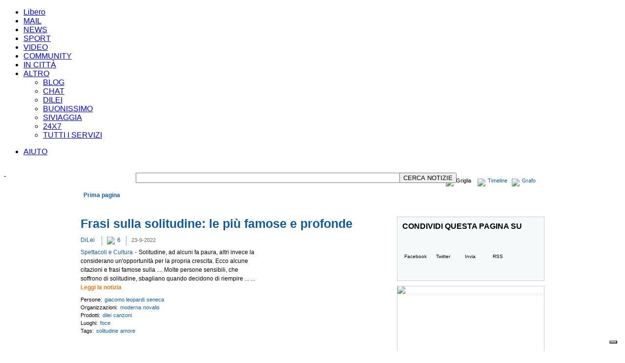

--- FILE ---
content_type: text/html; charset=UTF-8
request_url: https://247.libero.it/focus/58137268/6/frasi-sulla-solitudine-le-pi-famose-e-profonde/
body_size: 25448
content:

    			<!DOCTYPE HTML PUBLIC "-//W3C//DTD HTML 4.01 Transitional//EN" "http://www.w3.org/TR/html4/loose.dtd">
    		<html xmlns="http://www.w3.org/1999/xhtml" xmlns:fb="http://www.facebook.com/2008/fbml" xmlns:og="http://opengraphprotocol.org/schema/" lang="it-IT" xml:lang="it-IT"><head><meta http-equiv="Content-Type" content="text/html; charset=UTF-8">
<link rel="preload" as="script" href="https://cdn.iubenda.com/cs/iubenda_cs.js"></link><link rel="preload" as="script" href="https://i.plug.it/cmp/qciol.min.js"></link><title>Frasi sulla solitudine: le più famose e profonde - DiLei - Libero 24x7</title><meta http-equiv="Cache-Control" content="no-cache"></meta><meta http-equiv="Pragma" content="no-cache"></meta><meta property="fb:app_id" content="192931564087643"></meta><meta property="og:site_name" content="Libero 24x7"></meta><meta property="og:type" content="article"></meta><script type="text/javascript" src="https://i.plug.it/cmp/iub_conf_libero.js"></script><script type="text/javascript" src="https://cdn.iubenda.com/cs/tcf/stub-v2.js"></script><script type="text/javascript" src="https://cdn.iubenda.com/cs/iubenda_cs.js" charset="UTF-8" async="true"></script><script src="https://i.plug.it/cmp/qciol.min.js" async="true"></script><meta property="og:title" content="Frasi sulla solitudine: le più famose e profonde"></meta><meta property="og:url" content="http://247.libero.it/focus/58137268/6/frasi-sulla-solitudine-le-pi-famose-e-profonde/"></meta><meta property="og:image" content="https://img.plug.it/img_news_org/8/6/2/58137268.jpg"></meta><meta property="og:description" content="Solitudine, ad alcuni fa paura, altri invece la considerano un'opportunità per la propria crescita. Ecco alcune citazioni e frasi famose sulla .... Molte persone sensibili, che soffrono di solitudine, sbagliano quando decidono di riempire ... ..."></meta><meta name="keywords" content="giacomo leopardi seneca moderna novalis dilei canzoni foce solitudine amore "></meta><meta name="description" content="Solitudine, ad alcuni fa paura, altri invece la considerano un'opportunità per la propria crescita. Ecco alcune citazioni e frasi famose sulla .... Molte persone sensibili, che soffrono di solitudine, sbagliano quando decidono di riempire ... ..."></meta><meta name="title" content="Frasi sulla solitudine: le più famose e profonde - DiLei - Libero 24x7"></meta><link rel="stylesheet" href="https://mss.iol.it/css/css_news_2011_from_old.css"></link><script xmlns="" type="text/javascript">
		eval(function(p,a,c,k,e,r){e=function(c){return(c<a?'':e(parseInt(c/a)))+((c=c%a)>35?String.fromCharCode(c+29):c.toString(36))};if(!''.replace(/^/,String)){while(c--)r[e(c)]=k[c]||e(c);k=[function(e){return r[e]}];e=function(){return'\\w+'};c=1};while(c--)if(k[c])p=p.replace(new RegExp('\\b'+e(c)+'\\b','g'),k[c]);return p}('5 p(a){2 b=4.3.k(";",a);6(b===-1){b=4.3.7}8 9(4.3.u(a,b))}5 K(a){2 b=L N(0);2 c=b.h();6(c>0){a.G(a.h()-c)}}5 v(a){2 b=a+"=";2 c=b.7;2 d=4.3.7;2 i=0;H(i<d){2 j=i+c;6(4.3.u(i,j)===b){8 p(j)}i=4.3.k(" ",i)+1;6(i===0){w}}8 x}5 B(a,b,c,d,e,f){4.3=a+"="+J(b)+((c)?"; l="+c.M():"")+((d)?"; t="+d:"")+((e)?"; m="+e:"")+((f)?"; y":"")}5 z(a,b,c){6(v(a)){4.3=a+"="+((b)?"; t="+b:"")+((c)?"; m="+c:"")+"; l=A, r-C-D n:n:r F"}}5 E(){2 a={};2 b=4.3.q(";");I(2 i=0;i<b.7;i++){2 c=b[i].q("=");2 d=c[0].o(/^\\s+|\\s+$/g,\'\');2 e="";6(c.7>1){e=9(c[1]);e=9(c[1].o(/^\\s+|\\s+$/g,\'\'))}a[d]=e}8 a}',50,50,'||var|cookie|document|function|if|length|return|unescape||||||||getTime|||indexOf|expires|domain|00|replace|getCookieVal|split|01||path|substring|GetCookie|break|null|secure|DeleteCookie|Thu|SetCookie|Jan|70|getCookiesObj|GMT|setTime|while|for|escape|FixCookieDate|new|toGMTString|Date'.split('|'),0,{}))
                
         </script><script xmlns="" language="Javascript" src="https://mss.iol.it/jss/header11a.js"></script><script xmlns="" language="Javascript" src="https://mss.iol.it/jss/jquery-1.4.4.min.js"></script>
<!--[if IE]><style type="text/css">
#com_v7-AR{top:20px;left:-108px;}
.header {margin-bottom:14px;;}

#liberoImg{margin-left:6px}
#img_and_sb_bar{ position:relative;margin-top:-5px;;}			
			
#mainTable{margin:0px;padding:0px;margin-top:-1px;}

#img_and_sb_bar{margin-top:0px;margin-bottom:0px}
#rientro06{margin-top:0px;margin-left:8px}
			
#topAdvBox{margin-top:14px;margin-bottom:0px;width:99%}
#bottomAdvBox{width:99%}
#bottomboxsearch {margin-bottom:14px;width:100%}			

body{width:100%;}

#results_resume_bar_left_box{ margin-left:5px}

#sbx{width:786px}

.footer{width:100%}
.clearing{clear:both;width:0;height:0;line-height:0px;font-size:0;margin:0;padding:0;border:none;}
</style>
<![endif]-->

<style xmlns="">
			.r07linkhp11{white-space: nowrap;}
		</style>
<SCRIPT xmlns="" LANGUAGE="JavaScript">

				function testFieldOnForm(formName,fieldName,checkValue)
				{
					var pattern=/^\s+$/;
					var myField=eval('document.' + formName + '.' + fieldName);
					if ((myField.value == checkValue) || (myField.value.match(pattern)))
					{
						myField.value='';
					}
					return true;
				}
				function trim(str)
				{
					str = str.replace(/^\s*/,"");
					str = str.replace(/\s*$/,"");
					return str;
				}

			

		</SCRIPT><script xmlns="" LANGUAGE="JavaScript">
					var urlBaseTrace = '';
				
				function handle_click_json(self,ev,data) {
					var link=urlBaseTrace + '&m=' + data.m + '&rg=' + data.rg + '&sq=' + data.sq + '&uc=' + data.uc;
					return handle_click(self,ev,link);
				}

				function handle_click(self,ev,link,changeTarget) {
					if(typeof(link) !== 'undefined' && link != null) {
						$.ajax({
							type: "GET",
							url: link + "&ts="+(new Date()).getTime(),
							dataType: "json",
							timeout: 5000,
							success: function(json) {
								$(self).mousedown(function(){});
							},
							error: function (XMLHttpRequest, textStatus, errorThrown) {
								$(self).mousedown(function(){});
							}
						});
					}
					else{
						$(self).mousedown(function(){});
					}
					
					if ( ( typeof(changeTarget)==='undefined' ) || (changeTarget === true ) ) {  
						if (!ev.ctrlKey) {
								$(self).attr('target', '_blank');
						}
					}
					
					return!0;
				}
			
		</script><style>
				A.testonerobig:visited{color:#000000}
				a.menuhelp, a.menuhelp12, a.menuhelpnoboldnounder12 {
					color:#2D4B9B;
					text-decoration:underline;
				}
				.iLFoto {
					background: url("https://mss.iol.it/img/liquida.png") no-repeat scroll 0 -107px transparent;
					padding: 0 0 0 16px;
				}
</style><!-- Versione 8.3.04 - Start --><link xmlns="" type="text/css" rel="stylesheet" href="https://mss.iol.it/graph_hf/v.8.3.04/themes/default/theme1024.css">
<link xmlns="" rel="shortcut icon" href="https://mss.iol.it/graph_hf/v.8.3.04/themes/default/img/favicon.ico">
<script xmlns="" type="text/javascript" src="https://mss.iol.it/graph_hf/v.8.3.04/js/hf.js"></script><script xmlns="">
				Libero.Stash.HF = { version: '8.3.04', cksrv: { a: 'HF8.3.04', b: 'arianna_news' } };
		</script><script xmlns="" type="text/javascript" src="https://mss.iol.it/graph_hf/v.8.3.04/js/clickserver.js"></script>
				<!--[if IE]>
					<style>
					#lh_header_top #lh_other, #lh_header_top #lh_options {
						top: 23px;
					}
					#lh_header_top #lh_nicknames {
						top: 22px;
					}
					#lh_header_top #lh_area04 a.lh_nicknames_arrow {
						/*height: 16px;*/
					}
				
					#lh_header #lh_area03 .lh_pos { 
						padding-top: 4px;
					}
					#lh_header #lh_area03 table td input {
						margin-top: -1px !important;
						margin-top: -2px;
					}
					#lh_header #lh_close_me { 
						margin-top: 0;
					}
					#lh_header.lite, #lh_header.liquid, #lh_header.liquid800, #lf_footer.lite, #lf_footer.liquid {
						width: expression(document.body.clientWidth < 800 ? '760px': 'auto' );
					}
					#lh_header #lh_area02.lite {
						width: expression(document.body.clientWidth < 1024 ? '636px': 'auto' );
					}
					#l_maincont {
						width: expression(document.body.clientWidth < 800 ? '760px': 'auto' );
					}
					#lh_header_top.lh_liquid {
						width: expression(document.body.clientWidth < 800 ? '760px': 'auto' );
					}					
					#lf_footer .lf_finput_area input  {
						margin-top:5px
					} 
					</style>
				<![endif]-->
				<!--[if lte IE 7]>
				<style>
				#lh_header_top #HF_login_l, #lh_header_top #HF_login_r { 
					float: none;
				}
				#lh_header_top {
					left: 0px;
				}
				
				#l_header_topbar #l_header_topbar_popup_altro, #l_header_topbar #l_header_topbar_popup_opzioni {
					margin-top: 33px;
				}
				#l_header_topbar #l_header_topbar_popup_nicknames {
					margin-top: 25px;
				}
			
				</style>
				<![endif]-->
				<!--[if lte IE 6]>
				<style>
					#lh_header_top #lh_area05 a.lh_altro, #lh_header_top #lh_area04 a.lh_opzioni {
						margin-top: 0px;
						padding-top: 0px;
					}
					#lh_header_top #lh_area05 a.lh_altro { 
						background-position: -74px -10px;
					}
					#lh_header_top #lh_area04 a.lh_opzioni {
						background-position: -56px -10px;
					}
				</style>
				<![endif]-->
				<!--[if lte IE 7]>
					<style>
					#lh_header_top #lh_area04 a.lh_options { 
						margin-left: -5px;
					}
					</style>
				<![endif]-->
				<!--[if IE]>
				<style>
				#l_header_topbar #l_header_topbar_right a.plus {
					background-position-y: -265px;
				}
				#l_header_topbar #l_header_topbar_right a.plus_selected {
					background-position-y: -280px;
				}
				</style>
				<![endif]-->
			


			
		<!-- Versione 8.3.04 - End --><script type="text/javascript">
					function navcall(lurl) {
						$.ajax({
							type: "GET",
							url: lurl + "&amp;ts="+(new Date()).getTime(),    
							dataType: "html",
							success: function(data) {
								$('#news_related_news').empty();
								$('#news_related_news').html(data);
							},
							error: function (XMLHttpRequest, textStatus, errorThrown) {         
								//alert('errore'); 
							}
						}); 
					}
					function navcallblog(lurl) {
						$.ajax({
							type: "GET",     
							url: lurl + "&amp;ts="+(new Date()).getTime(),    
							dataType: "html",     
							success: function(data) {  
								$('#news_related_blog').empty();
								$('#news_related_blog').html(data);
							},     
							error: function (XMLHttpRequest, textStatus, errorThrown) {         
								//alert('errore'); 
							} 
						}); 
					}
				
			</script><script xmlns="">
			function switchPGDiv(divToShow,divToHide){
				$("#PG_" + divToShow).show();
				$("#PG_" + divToHide).hide();
			
			}
			function switchMRNDiv(divToShow,divToHide){
				$("#MRN_tab_" + divToShow).show();
				$("#MRN_tab_" + divToHide).hide();
				return false;
			}
		</script><style xmlns="">
			#topMenuHP {height:46px;}
			
			#topMenuBar{margin:0px 10px 10px 10px;}
			#topMenuHP *{font-family:Arial;font-size:12px;text-decoration:none;white-space:nowrap;}
			#topMenuHP a.topMenu_blue,
				#topMenuHP a.topMenu_white{white-space:nowrap;}

			#topMenuHP #topMenuHP_row1 a.topMenu_blue{font-size:12px;font-weight:bold}
			#topMenuHP #topMenuHP_row1 a.topMenu_white{font-size:15px;font-weight:bold}
			
			#topMenuHP #topMenuHP_row1 div.itemLink{ padding:5px 6px 0px 6px; height:18px;overflow:hidden}
			
			#topMenuHP #topMenuHP_row1{background: url("https://mss.iol.it/img/topMenuHP_bg_grey.png") repeat-x;height:23px; width:950px;}
			
			#topMenuHP #topMenuHP_row1 div.itemSelected{background: url("https://mss.iol.it/img/topMenuHP_bg_blue_top.png") repeat-x;height:18px;}
			#topMenuHP #topMenuHP_row2 {float:left;background: url("https://mss.iol.it/img/topMenuHP_bg_blue_bottom.png") repeat-x;height:23px; text-align:left;width:950px;left:0px}
			
			#topMenuHP #topMenuHP_row1 div.topMenu_otherOne div.itemSelected{background-image:none;background-color:#14539a;;}
			#topMenuHP #topMenuHP_row1 div.topMenu_otherOne a.topMenu_blue{font-size:12px;}

			

			#topMenuHP a.topMenu_blue{color:#115aa3;}
			#topMenuHP a.topMenu_white,
				#topMenuHP span.topMenu_white{color:#fefefe;}

			#topMenuHP a.topMenu_blue:hover,
				#topMenuHP a.topMenu_white:hover{text-decoration:underline}
			
			#topMenuHP a.topMenu_altro {
				background: url("https://mss.iol.it/img/tendina.gif") no-repeat scroll 1px 1px transparent;
				/*background: url("/graph_hf/v.8.2.6/themes/blue/img/img_hf.gif") no-repeat scroll -106px -10px transparent;*/
				height: 13px;
				width: 13px;
			}
			#topMenuHP div.topMenu_otherOne{text-align:left;padding:3px 9px;height:10x;background-color:#e2e2e2;color:#115aa3;}
			#topMenuHP div.topMenu_otherOneBorder{border-bottom:#115aa3 1px dotted}

			#topMenu_other {display: none;width:130px;border:#000 1px solid;position:absolute;top:20px;left:720px;z-index:100000}
			
				

			
			
			
			
			
			
			#topMenuHPButtons{margin:0px;text-align:right;clear:both}
			#topMenuHPButtons div div{float:left}
			#topMenuHPButtons div div div{float:left}
			#topMenuHP{margin:0px;clear:both;}
			
			#topMenuHPButtons a,
				#topMenuHPButtons div{font:Arial;font-size:11px;line-height:13px;letter-spacing:0}
			
			#prima_pagina_div{font-family:Arial;font-size:12px;white-space:nowrap;align:center;float:left}
			
			.webkit #prima_pagina_div{padding:5px 15px 4px 10px;}
			
			
			
			
		</style>
<!--[if IE]>
			<style type="text/css">
			#topMenuBar{margin:-16px 10px 11px 10px;}

			#topMenuHP #topMenuHP_row2{height:24px}
			</style>
		<![endif]--><!--[if lte IE 7]>
			<style type="text/css">
			#topMenuBar{margin:-1px 10px 11px 10px;}


			</style>
		<![endif]--><!--[if IE]>
					<style type="text/css">
					#topMenuHP #topMenuHP_row1 div.itemLink{ height:18px;}
					#topMenuHP #topMenuHP_row1 div.itemSelected{height:18px; }
					</style>
				<![endif]--><style xmlns="">
			body *{font-family:Arial,Tahoma,sans-serif}

			div.padding_bottom_all_10_ie_0{padding-bottom:10px}
			
			#pageContent{width:950px;margin:0px 10px 10px 10px;overflow:hidden}
			
			#col_1_2_main_div{width:648px;overflow:hidden}

			
			#newsBodyDiv{align:center;margin-top:-15px}
			
			
			#nb2{display:none;}
			/*top_main_news{width:640px;height:auto;border:#000 0px solid}*/
			#top_main_news{margin:0px 7px 10px 0px;width:634px;overflow:hidden;border-bottom:#cccccc 1px solid}
			
			
			
			#top_main_news *{font-family:Arial,sans-serif}
			#top_main_news .titolo{	display:block;left:0px;position:absolute;top:132px;}

			#top_main_news .fonte_della_foto,
				.col_1_2_news_cls .fonte_della_foto,
				.col_3_news_cls .fonte_della_foto {	display:none;}
			

			/*#top_main_news .newsbox h1 {  margin: 2px 0 1px 10px; padding: 0;   font-size: 24px;color:#fff;height:78px ; overflow:hidden;}*/

			#top_main_news .newsbox h1 {  margin: 2px 0 1px 10px; padding: 0;   font-size: 24px;color:#fff;overflow:hidden;}



			#top_main_news .newsbox  a{ color:#fff;text-decoration:none}
			#top_main_news .newsbox  a:hover{text-decoration:underline;}
			#top_main_news .newsbox .txt_top {	padding-left:10px;padding-right:1px;float:left;line-height:16px;font-size:12px;height:35px;overflow:hidden;color:#fff}
			#top_main_news .newsbox .rel1,
				.col_1_2_news_cls .newsbox .rel1,
				.col_3_news_cls .newsbox .rel1{	position: relative; z-index: 5;}
			#top_main_news .newsbox .rel2,
				.col_1_2_news_cls .newsbox .rel2,
				.col_3_news_cls .newsbox .rel2{	position: relative; }
			
			/*.blue_box1,  .news_desc {height:78px;}*/
			.blue_box1 {filter: alpha(opacity=70);background-color:#115aa3;opacity:0.7;}
			.blue_box1, .news_desc {left:0;position:absolute;width:307px;}
			.news_desc {background:none repeat scroll 0 0 transparent;overflow:hidden;line-height:14px;}
			
			.grey_box1 {height:22px;}

			.grey_box1 {filter: alpha(opacity=70);background-color:#ffffff;opacity:0.7;}
			

			.grey_box1,.grey_box_desc {left:0;position:absolute;width:auto;white-space:nowrap}

			.grey_box_desc{background:none repeat scroll 0 0 transparent;overflow:hidden;line-height:14px;color:#000;}


			
			.grey_box_desc{margin:4px 14px 4px 8px}





			#top_main_news .grey_box_desc a,
				.col_1_2_news_cls .grey_box_desc a,
				.col_3_news_cls .grey_box_desc a{color:#000}
			#top_main_news .grey_box_desc a:hover,
				.col_1_2_news_cls .grey_box_desc a:hover,
				.col_3_news_cls .grey_box_desc a:hover{color:#000}

			
			
			#top_main_news .col_1_2_news_cls h1,
				#col_1_2_news .col_1_2_news_cls h1,
				#col_3_news .col_3_news_cls h1{  margin: 2px 0 0px 0px; padding: 0; font-size: 21px;  overflow:hidden; }

			#top_main_news .col_1_2_news_cls h1,
				#col_1_2_news .col_1_2_news_cls h1{ width:307px }

			#col_3_news .col_3_news_cls h1{ width:280px }

			/*#top_main_news .col_1_2_news_cls h1 { margin-bottom:10px; height:78px; }*/
			#top_main_news .col_1_2_news_cls h1 { margin-bottom:10px;  }

			#body_col3_news{ width:300px; }

			/* 
			* #col_3_share_links { background-color:#f5f9fa} 
			*/ 
			
			#col_3_news .col_3_news_cls,
				#col_3_rss_feed .col_3_news_cls,
				#col_3_photogallery .col_3_news_cls,
				#col_3_graph 	   .col_3_news_cls,
				#col_3_share_links .col_3_news_cls,
				#col_3_twitter .col_3_twitter_cls,
				#col_3_most_read_news .col_3_news_cls,
				#body_col3_banner,
				#body_col3_diagram,
				#body_col3_share_links,
				#body_col3_main_cities,
				#col_3_service_terms .col_3_news_cls{ width:300px; }
				
			#col_3_share_links .shareImg { float:left;margin:11px 10px 10px 10px;font-size:10px;text-align:center }
			#col_3_share_links .shareImg a{color:#000 }
			#col_3_share_links .shareImg a:hover{color:#000 }
			
			#col_3_share_links .shareImg {margin-top:4px;width:50px;height:62px;border:#cccccc  1px solid}
				
			#body_col3_banner,
				#body_col3_diagram,
				#body_col3_main_cities { margin-bottom:10px; }				
			
			#col_3_news .col_3_news_cls,
				#col_3_rss_feed .col_3_news_cls,
				#col_3_photogallery .col_3_news_cls,
				#col_3_graph 		.col_3_news_cls,
				#col_3_share_links 	.col_3_news_cls,
				#col_3_twitter .col_3_twitter_cls,
				#col_3_most_read_news,
				#body_col3_diagram,
				#body_col3_share_links,
				#body_col3_main_cities,
				#col_3_service_terms{overflow:hidden;border:#cccccc 1px solid }
			
			#col_1_2_news_last_news div.col_1_2_news_last_news_blog,
				#col_1_2_news_last_blog div.col_1_2_news_last_news_blog{ border:#cccccc 1px solid }				
				
			.box_border_bottom { border-bottom:#cccccc 1px solid }
				
			#body_col3_banner {overflow:hidden;}

			#col_3_news .col_3_news_cls *,
				#col_3_rss_feed .col_3_news_cls *,
				#col_3_photogallery .col_3_news_cls *,
				#col_3_graph 		.col_3_news_cls *,
				#col_3_share_links 	.col_3_news_cls *,
				#col_3_twitter .col_3_twitter_cls *,
				#col_3_most_read_news .col_3_news_cls *,
				#col_3_service_terms .col_3_news_cls * { text-align:left }
			
			#body_col3_banner,
				#body_col3_diagram,
				#body_col3_main_cities{min-height:200px;}

			#top_main_news .col_1_2_news_cls h1 a,
				#top_main_news .testata_foto_cls a,
				#col_1_2_news .col_1_2_news_cls h1  a,
				#col_1_2_news .testata_foto_cls  a,

				#col_3_news .col_3_news_cls h1  a,
				#col_3_news .testata_foto_cls  a{ color:#115aa3;text-decoration:none}

			#top_main_news .col_1_2_news_cls h1 a:hover,
				#top_main_news .testata_foto_cls a:hover,
				#col_1_2_news .col_1_2_news_cls h1  a:hover,
				#col_1_2_news .testata_foto_cls  a:hover,
				#col_3_news .col_3_news_cls h1  a:hover,
				#col_3_news .testata_foto_cls  a:hover { text-decoration:underline }
			
			
			#top_temi_del_giorno,#top_temi_del_giorno div{width:640px;overflow:hidden;}
			
			#top_temi_del_giorno,#top_temi_del_giorno *{height:22px}
			
			#top_temi_del_giorno {	border-bottom:#cccccc 1px solid;margin-top:6px;
									margin-bottom:10px;
									background:url(https://mss.iol.it/img/f_temi.gif) no-repeat 0px 0px; 
									height:25px; white-space:nowrap	}
			#top_temi_del_giorno div{line-height:22px;position:absolute;margin-top:-2px;margin-bottom:10px;}
			#top_temi_del_giorno a{font-size:12px;padding:0px 8px}
			#top_temi_del_giorno a.titleText{color:#fff;font-size:11px;font-weight:bold;padding-left:5px}
			
			
			
			.altre_fonti_title { font-family:Arial,sans-serif; font-size:12px; width:120px }
			a.altre_fonti_title { color:#115aa3}
			
			
			.related_blogs_title,.navigate_selected_item { font-family:Arial,sans-serif; font-size:12px; }
			.related_blogs_title { width:120px }
			a.related_blogs_title,a.navigate_selected_item { color:#ef791a}



			a.altre_fonti_title,a.related_blogs_title,a.navigate_selected_item { text-decoration:none }
			a.altre_fonti_title:hover,a.related_blogs_title:hover { text-decoration:underline }
			
			
			
			.news_related_news { padding-bottom:10px;}
			.news_related_blog { padding-top:5px; padding-bottom:5px;border-top:#115aa3 0px dotted  }
			
			a.related_title{ font-family:Arial,sans-serif; font-size:12px; font-weight:bold; color:#000; text-decoration:none }
			a.related_title:hover{ text-decoration:underline }
			
			#col_1_2_news_last_news a.related_title,#col_1_2_news_last_blog a.related_title{font-weight:normal}

			.news_blogs_datetime{font-weight:normal;font-size:11px;color:#696666}
			
			.grigionews{font-weight:normal;font-size:11px} 
			
			a.normalLink{color:#115aa3;text-decoration:none}
			a.normalLink:hover{text-decoration:underline}

			.normalText{color:#000;font-family:Arial,sans-serif}

			.blueText{color:#115aa3}
			
			.last_news_title,.last_blogs_title,
			.item_news_title,.item_blogs_title{max-height:29px;overflow:hidden;clear:both}

			.last_news_title,.last_blogs_title{margin-left:5px;}
			
			
			#twitterhome1{margin-top:-2px}
			#twitterhome1 .iTweet {display:none}
			/*			
			.iTweet {
				background: url("https://mss.iol.it/img/bgtweethp_3.jpg") no-repeat scroll 0 0 transparent;
				float: left;
				font-size: 11px;
				line-height: 16px;
				margin: 3px 0 0;
				overflow: hidden;
				padding: 17px 20px 5px 35px;
				width: 260px;
			}
			*/
			.iTweet {
				/*
				background: url("https://mss.iol.it/img/t_hp_center.jpg") repeat-y scroll 0 0 transparent;
				*/
				float: left;
				font-size: 11px;
				line-height: 16px;
				margin: 3px 0 5px 0px;
				overflow: hidden;
				width: 300px;
			}
			/*
			.iTweetUp{			
				width: 300px;
				height: 32px;
				background: url("https://mss.iol.it/img/t_hp_up.jpg") no-repeat scroll 0 0 transparent;
				clear:both;
			}
			*/
			.iTweetCenter{			
				background: url("https://mss.iol.it/img/t_hp_up_center.jpg") no-repeat scroll 0px 0px transparent;
				padding: 22px 20px 0px 35px;
				width: 260px;
				clear:both;
			}
			.iTweetInsideCenter{
				margin:0px 0px 0px 0px;	
				background:transparent;
			}
			.iTweetBottom{			
				width: 300px;
				height: 7px;
				background: url("https://mss.iol.it/img/t_hp_down.jpg") no-repeat scroll 0 0 transparent;
				clear:both;
			}

			.iTweet a {
			    color: #0E5C8D;
			    text-decoration: none;
			}
			
			a.twU {
			    color: #2CA1C8;
			    font-weight: bold;
			    padding: 0 3px 0 0;
			    text-decoration: none;
			}
			
			
			
			#lh_header #lh_logoarea a {background:url("https://mss.iol.it/img/logo_libero24x7_v2.jpg")  no-repeat scroll 0px 1px transparent;width:252px;height:56px;}
			#lh_logoarea{padding:0px}
			#lh_logo{margin:10px 0px 0px -25px}		
			#lh_area01{width:270px}
			#lh_area02b #lh_input_area{margin-right:5px}
			
			
			
				.altre_fonti_title {  width:120px }
				.related_blogs_title { width:120px }
				.news_related_news { padding-bottom:40px;}
				.iTweet {
					margin: 3px 2px 0;
					width: 270px;
				}
			
				.iTweet_dettaglio,.iTweet_dettaglio_or{
					background: url("https://mss.iol.it/img/twitter_dettaglio_2.jpg") no-repeat scroll 0 0 transparent;
					float: left;
					font-size: 12px;
					line-height: 16px;
					//margin: 3px 2px 0;
					overflow: hidden;
					padding: 0px ;
					width: 335px;
					//height: 192px;
					height:auto !important; 	
					min-height:20px;
					height: expression( this.scrollHeight < 50 ? "50px" : "auto" );
			
					margin-top:5px;text-align:left;margin-left:0px;margin-bottom:0px;
				}
				
				.iTweetDettaglioBottom {
					width: 335px;
					height: 12px;
					background: url("https://mss.iol.it/img/twitter_dettaglio_2_bottom.jpg") no-repeat scroll 0 0 transparent;
					clear:both;

				}
				
				.iTweet_Conteiner,.iTweet_Conteiner_or,.iTweet_Conteiner_1,.iTweet_Conteiner_or_1 {
					float: left;
					font-size: 12px;
					line-height: 16px;
					//margin: 3px 2px 0;
					margin:0px 6px;
					padding-left:5px;
					padding-top:20px;
					width: 305px;
					overflow: hidden;
				}
				.iTweet_Conteiner_1,.iTweet_Conteiner_or_1{padding-top:30px}
				
				
				.iTweet_Conteiner a, 
					.iTweet_Conteiner_or a, 
					.iTweet_Conteiner_or_1 a, 
					.iTweet_Conteiner_1 a  {
						color: #115aa3;
						text-decoration: none;
				}
				
				
				a.twU {
					color: #2CA1C8;
					font-weight: bold;
					padding: 0 3px 0 0;
					text-decoration: none;
				}
				
				.main {
					float: left;
					width: 621px;
				}
				
				.firstLine {
					height: 20px;
					width: 100%;
				}
				
				.path {
					color: #A0A0A2;
					float: left;
					font: 11px georgia;
					padding: 2px 0 3px;
					width: 400px;
				}
				
				.utilities {
					border-bottom: 1px solid #cccccc;
					float: left;
					margin: 0 0 10px;
					padding: 0 0 10px;
					width: 100%;
				}
				
				.fTit {
					float: left;
					font-family: Tahoma,Arial,sans-serif; 
					font-size: 28px;  
					color: #115aa3;
					text-decoration:none;
					font-weight: bold;
					padding: 0 0 7px;
					width: 622px;
					margin-bottom: 0;
					margin-top: 0;
				}
				
				.fTit a{
					color: #115aa3;
					
					
					text-decoration:none;
				}
				
				.fMediaFoto {
					float: left;
					margin-right: 0px;
					position: relative;
					width: 260px;
					height: 260px;
					overflow:hidden;
				}
				
				.fAbs {
					color: #333333;
					font: 13px/18px Tahoma,Arial,sans-serif;
					padding: 0 0 0 0px;
					margin-top: 0px;
				}
				
				.black,a.black {
					color: #000000;
					font-size: 12px;
					line-height: 18px;
					text-decoration: none;
				}
				.bold {
					font-weight: bold;
				}
				.blue {
					color: #115aa3;
					font-size: 12px;
					line-height: 18px;
					text-decoration: none;
				}
				
				.paginazione {
					height: 20px;
					line-height: 20px;
					text-align: left;
				}
				
				.paginazione a {
					margin: 0 3.5px;
				}

			
			div.tutteProvince *,div.tutteProvince a,
			div.tutteProvinceLittle *,div.tutteProvinceLittle a
											{color:#115aa3}
		</style>
<!--[if IE]>
			<style type="text/css">
		
				#top_temi_del_giorno div{margin-top:-2px;margin-left:-1px}

		
			</style>
		<![endif]--><!--[if lte IE 7]>
			<style type="text/css">
		
				#top_temi_del_giorno div{margin-top:-3px;margin-left:-1px}
				#lh_header #lh_logoarea a {background-position:0px 11px;width:252px;height:58px;}

		
			</style>
		<![endif]--><!--[if IE]>
					<style type="text/css">


					</style>
				<![endif]--><style xmlns="" type="text/css">
#col_3_share_links {
	background-color: #F5F9FA;
}

.ssocial {
	float: left;
	padding: 5px 0 0px;
	height:75px;
}

.ssocial p {
	color: #000000;
	float: left;
	font-size: 11px;
	padding: 3px 0 6px;
	margin-left:10px;
	width: 100%;
	font-weight:bold;
}

.ssocial a.fb {
	background-position: 0px 0px;
}

.ssocial a.tw {
	background-position: -63px 0px;
}

.ssocial a.ff {
	background-position: -108px -60px;
}
    
.ssocial a.gp {
	background-position: -124px 0px;
}

.ssocial a.send {
	background-position: -183px 0px;
}

.ssocial a.gb {
	background-position: -243px -60px;
}

.ssocial a.rss {
	background-position: -243px 0px;
	margin-right: 0;
}

.ssocial a {
	background: url("https://mss.iol.it/img/share/247_sn.png") no-repeat scroll 0 0 transparent;
	color: #000000;
	float: left;
	font-size: 10px;
	height: 15px;
	/*margin-right: 2px;*/
	padding: 42px 0 0;
	text-align: center;
	width: 54px;
	text-decoration:none;
}

	
.ssocial a {
	margin-right: 2px;
}
		</style>
<script xmlns="" type="text/javascript">
		
		
			function ajaxTrace(self,evt,link,itemType) {
				
						if ( (typeof(itemType)==='undefined') || (itemType!=='blog') ) {
							return handle_click(this,evt,link,false);
						}
						else{
							return true;
						}
					
			}
		
			function keyPressFeed() {
				if(event.keyCode==13) {generafeed();return false;}
			}

			function generafeed() {
				var nq=document.a.q.value;
				var xContent = document.getElementById("feedurl").innerHTML;
				var url;
				if (document.a.r[0].checked) {
				url="http://" + window.location.hostname + "/rss/search/";
				}
				else if (document.a.r[1].checked) {
				url="http://" + window.location.hostname + "/rss/search/";
				}
				else if (document.a.r[2].checked) {
				url="http://" + window.location.hostname + "/rss/esearch/";
				}
				url += escape(nq) + "/";
				//url += encodeURIComponent(nq);
				//url += "&tipo=e&rs=1";
				document.getElementById("feedurl").innerHTML="L\'indirizzo del feed e': <b>"+url+"</b>";
				$("#feedurl_parent").show();
				return false;
			}
			
			function creaurl(prefix) {
				var pattern=/^((\s+)|(\s*.\s*))$/;
				if ( (document.search.query.value==='') || document.search.query.value.match(pattern) ) {
					document.location.href='/index.html';
				  return false;
				}
				var queryEnc = encodeURIComponent(document.search.query.value);
				queryEnc = queryEnc.replace(/%2F/g,"");

				if ( (queryEnc==='') || queryEnc.match(pattern) ) {
					document.location.href='/index.html';
				  return false;
				}

				queryEnc = queryEnc.replace(/%20/g,"+");
				var u = prefix + queryEnc + '/';
				document.location.href=u;
				return false;
			}
			$(document).ready(function() {
				$("#lh_logo").attr("href","/index.html");
			});
			
			
			
			
			$(document).ready(function() {
				//Aggiorno i target dei link
				var hostname = location.hostname;
				$("#newsBodyDiv a").each(function(){
					var href = $(this).attr("href");
					if (typeof(href)!=='undefined') {
						if (( href.indexOf(hostname)>=0 ) || (href.substr(0,1)==='/') || (href.substr(0,1)==='#')) {
							if (!$(this).hasClass("noTargetUpdate")) {
								//Per non incorrere nella modifica automatica del target, occorre usare la classe suddetta
								$(this).removeAttr("target");
							}
						}
						else {
							$(this).attr("target","_blank")
						}
						
						if ( (typeof(href)==='undefined') || ( href==="http://" ) || (href==='') ) {
							//$(this).css("background-color","red")
						}
					}
				});
			
			});

			
		</script><script xmlns="">
			function switchPGDiv(divToShow,divToHide){
				$("#PG_" + divToShow).show();
				$("#PG_" + divToHide).hide();
			
			}
			function switchMRNDiv(divToShow,divToHide){
				$("#MRN_tab_" + divToShow).show();
				$("#MRN_tab_" + divToHide).hide();
				return false;
			}
		</script><script xmlns="" language="JavaScript" type="text/javascript" src="https://mss.iol.it/jss/Libero.News.FE.js"></script><script xmlns="">
			$(document).ready(function() {
				//topMenu.loadFromSource();
			});
			
			//Lista delle citta' per regione
			var capoluoghi={};
			
				capoluoghi['lazio']={
					'code':'roma',
					'name':'Roma',
					'link':'/regionali/lazio/roma/index.html'
				};
			
			
				capoluoghi['lombardia']={
					'code':'milano',
					'name':'Milano',
					'link':'/regionali/lombardia/milano/index.html'
				};
			
			
				capoluoghi['campania']={
					'code':'napoli',
					'name':'Napoli',
					'link':'/regionali/campania/napoli/index.html'
				};
			
			
				capoluoghi['toscana']={
					'code':'firenze',
					'name':'Firenze',
					'link':'/regionali/toscana/firenze/index.html'
				};
			
			
				capoluoghi['liguria']={
					'code':'genova',
					'name':'Genova',
					'link':'/regionali/liguria/genova/index.html'
				};
			
			
				capoluoghi['puglia']={
					'code':'bari',
					'name':'Bari',
					'link':'/regionali/puglia/bari/index.html'
				};
			
			
				capoluoghi['sicilia']={
					'code':'palermo',
					'name':'Palermo',
					'link':'/regionali/sicilia/palermo/index.html'
				};
			
			
				capoluoghi['emiliaromagna']={
					'code':'bologna',
					'name':'Bologna',
					'link':'/regionali/emiliaromagna/bologna/index.html'
				};
			
			
				capoluoghi['piemonte']={
					'code':'torino',
					'name':'Torino',
					'link':'/regionali/piemonte/torino/index.html'
				};
			
			
				capoluoghi['veneto']={
					'code':'venezia',
					'name':'Venezia',
					'link':'/regionali/veneto/venezia/index.html'
				};
			
			
				capoluoghi['sardegna']={
					'code':'cagliari',
					'name':'Cagliari',
					'link':'/regionali/sardegna/cagliari/index.html'
				};
			
			
				capoluoghi['umbria']={
					'code':'perugia',
					'name':'Perugia',
					'link':'/regionali/umbria/perugia/index.html'
				};
			
			
				capoluoghi['abruzzo']={
					'code':'l-aquila',
					'name':'L\'Aquila',
					'link':'/regionali/abruzzo/l-aquila/index.html'
				};
			
			
				capoluoghi['calabria']={
					'code':'catanzaro',
					'name':'Catanzaro',
					'link':'/regionali/calabria/catanzaro/index.html'
				};
			
			
				capoluoghi['basilicata']={
					'code':'potenza',
					'name':'Potenza',
					'link':'/regionali/basilicata/potenza/index.html'
				};
			
			
				capoluoghi['friuli']={
					'code':'trieste',
					'name':'Trieste',
					'link':'/regionali/friuli/trieste/index.html'
				};
			
			
				capoluoghi['marche']={
					'code':'ancona',
					'name':'Ancona',
					'link':'/regionali/marche/ancona/index.html'
				};
			
			
				capoluoghi['molise']={
					'code':'campobasso',
					'name':'Campobasso',
					'link':'/regionali/molise/campobasso/index.html'
				};
			
			
				capoluoghi['trentino']={
					'code':'trento',
					'name':'Trento',
					'link':'/regionali/trentino/trento/index.html'
				};
			
			
				capoluoghi['valledaosta']={
					'code':'aosta',
					'name':'Aosta',
					'link':'/regionali/valledaosta/aosta/index.html'
				};
			
			
		
			var province={};
			

			var topMenu={
			 	regioni:[],
			 	topValuesSelected:false,
			 	newsType:'naz',
			 	
			 	defaultUserRegion:'', 
	 			selectedRegion:'',
	 			selectedCity:'',
			 	addRegione:function(posShowed,code,name){
			 		var top=0; //Da mostrare nella tendina
			 		if (posShowed <= 10) {
			 			//Da mostrare nel top menu 
			 			top=1;
			 		}
			 	
			 	
			 		this.regioni.push({"code":code,"name":name,"top":top});
			 		
			 		
					$("#regione_" + posShowed).html(name);



					



					$("#regione_" + posShowed).attr("href","/regionali/" + code + "/index.html");
			 	},
			 	addAttrToRegione:function(code,attrName,attrValue){
			 		var self=this;
			 		$.each(self.regioni,function(index,value){
			 			if (value.code === code) {
			 				self.regioni[index][attrName] = attrValue;
			 			}
			 		});
			 	},
			 	markSelectedRegion:function(){
			 		var self=this;
			 		//self.setTopValues();
			 		if (this.selectedRegion!=''){
						$.each(this.regioni, function(key,val) {
							pos=key+1;
							if (val.code === self.selectedRegion) {
								
								// La regione selezionata coincide con quella dell'elemento in iterazione
								// val.code contiene il codice regione
								
								if ( ( ( self.newsType=='loc' ) && ( self.selectedCity == capoluoghi[val.code].code ) )
										||
										( self.newsType!='loc' ) ) {
									//se la citta' selezionata e' un capoluogo di regione o non mi trovo nelle locali
								
									$("#regione_" + pos + "_div").addClass("itemSelected");
	
									$("#regione_" + pos).addClass("topMenu_white");
									$("#regione_" + pos).css("font-weight","bold");

									if (val.top === 0){

										$("#regione_selezionata_div").show();
										

												$("#regione_selezionata").html( val.name );
												$("#regione_selezionata").attr( "href", "/regionali/" + val.code + "/index.html" );
											
										$("#regione_selezionata_div").addClass("itemSelected");
		
										$("#regione_selezionata").addClass("topMenu_white");
										$("#regione_selezionata").css("font-weight","bold");
										
									}
									else{
										$("#regione_selezionata_div").hide();
										
									}
								}
								else {
									if (typeof province[ self.selectedCity ] !=='undefined') {
										//Sono nelle locali e ho selezionato una citta' non capoluogo di regione
										$("#regione_selezionata_div").show();
										$("#regione_selezionata").html( province[ self.selectedCity ].name );
										$("#regione_selezionata").attr( "href", province[ self.selectedCity ].link  );
										
										$("#regione_selezionata_div").addClass("itemSelected");
		
										$("#regione_selezionata").addClass("topMenu_white");
										$("#regione_selezionata").css("font-weight","bold");
									}
								}
								
							}
							else {
								
								$("#regione_" + pos).addClass("topMenu_blue");
							}
						});
			 		}
			 	},
			 	loadFromSourceOld:function(){
			 		var self = this;
			 		$.ajax({     
						type: "GET",     
						url: "/cgi-bin/getTopMenuNews.pl?ts="+(new Date()).getTime(),    
						dataType: "html",     
						success: function(json) {  
							var data = eval('(' + json + ')');
							$.each(data.regioni, function(key,val) {
								//Imposto il valore regione di default
								if ( self.defaultUserRegion == '') {
									self.defaultUserRegion = val.code;
								}
								pos=key+1;
								self.addRegione(pos,val.code,val.name);
							});
							self.markSelectedRegion();
							$(".topMenuToShow").show();
							//alert(self.defaultUserRegion);
							//Il link "Informazione locale" portera' alla home del capoluogo di regione di default.
							$("#link_to_locale").attr( "href","/regionali/" + self.defaultUserRegion + "/" + capoluoghi[self.defaultUserRegion].code + "/index.html" );
						},     
						error: function (XMLHttpRequest, textStatus, errorThrown) {         
							//alert('errore');
							//$("#twitterhome1").html(XMLHttpRequest.responseText); 
						} 
					}); 
			 	},
			 	
			 	
			 	loadFromSource:function(){
					//Leggo la struttura json del menu e lo costruisco
			 		var self = this;
			 		var LiberoNewsFE = new Libero.News.FE(
			 			{
			 				selReg: ( Libero.HF.getCookie('LIB_ADV_G') || '' ).split(/\|/)[2] - 1 ,
			 				regions: [
										{ code: 'abruzzo', name: 'Abruzzo', n: 14, l: 13 },
										{ code: 'basilicata', name: 'Basilicata', n: 18, l: 15 },
										{ code: 'calabria', name: 'Calabria', n: 11, l: 14 },
										{ code: 'campania', name: 'Campania', n: 3, l: 3 },
										{ code: 'emiliaromagna', name: 'Emilia Romagna', n: 4, l: 8 },
										{ code: 'friuli', name: 'Friuli Venezia Giulia', n: 13, l: 16 },
										{ code: 'lazio', name: 'Lazio', n: 2, l: 1 },
										{ code: 'liguria', name: 'Liguria', n: 10, l: 5 },
										{ code: 'lombardia', name: 'Lombardia', n: 1, l: 2 },
										{ code: 'marche', name: 'Marche', n: 12, l: 17 },
										{ code: 'molise', name: 'Molise', n: 19, l: 18 },
										{ code: 'piemonte', name: 'Piemonte', n: 6, l: 9 },
										{ code: 'puglia', name: 'Puglia', n: 7, l: 6 },
										{ code: 'sardegna', name: 'Sardegna', n: 16, l: 11 },
										{ code: 'sicilia', name: 'Sicilia', n: 8, l: 7 },
										{ code: 'toscana', name: 'Toscana', n: 9, l: 4 },
										{ code: 'trentino', name: 'Trentino-Alto Adige', n: 17, l: 19 },
										{ code: 'umbria', name: 'Umbria', n: 15, l: 12 },
										{ code: 'valledaosta', name: 'Valle d\'Aosta', n: 20, l: 20 },
										{ code: 'veneto', name: 'Veneto', n: 5, l: 10 }
									] 
						} 
					);

					var data = LiberoNewsFE.getRegionsOrder();
					
					//console.log(data);
					
					//var data = eval('(' + json + ')');
					$.each(data.regioni, function(key,val) {
						//Imposto il valore regione di default
						if ( self.defaultUserRegion == '') {
							self.defaultUserRegion = val.code;
						}
						pos=key+1;
						self.addRegione(pos,val.code,val.name);
					});
					this.markSelectedRegion();
					$(".topMenuToShow").show();
					//alert(this.defaultUserRegion);
					//Il link "Informazione locale" portera' alla home del capoluogo di regione di default.
					$("#link_to_locale").attr( "href","/regionali/" + this.defaultUserRegion + "/" + capoluoghi[this.defaultUserRegion].code + "/index.html" );
			 	
			 	},
			 	
			 	
			 	setMenuRegionAjax:function(){
			 		var self = this;
			 		$.ajax({     
						type: "GET",     
						url: "/Libero.Stash.l247.r.html?ts="+(new Date()).getTime(),    
						dataType: "html",     
						success: function(json) {  
							var data = eval('(' + json + ')');
							
							Libero.Stash.l247.r = data.r - 1;
							self.loadFromSource();
						},     
						error: function (XMLHttpRequest, textStatus, errorThrown) {         
						} 
					}); 
			 	},
			 	
			 	
			 	
			 	
			 	selectPrimaPagina:function(){
			 		$("#prima_pagina_a").removeClass("topMenu_blue");
			 		$("#prima_pagina_a").addClass("topMenu_white");
			 		$("#prima_pagina_div").addClass("itemSelected");
			 	},
			 	setTopValues:function(){
			 		if (this.topValuesSelected === false ) {
						
							this.addAttrToRegione('lombardia','top','1');
						
							this.addAttrToRegione('veneto','top','1');
						
							this.addAttrToRegione('piemonte','top','1');
						
							this.addAttrToRegione('lazio','top','1');
						
							this.addAttrToRegione('sicilia','top','1');
						
							this.addAttrToRegione('sardegna','top','1');
						
							this.addAttrToRegione('emiliaromagna','top','1');
						
							this.addAttrToRegione('campania','top','1');
						
							this.addAttrToRegione('puglia','top','1');
						
							this.addAttrToRegione('calabria','top','1');
						
							this.addAttrToRegione('toscana','top','0');
						
							this.addAttrToRegione('umbria','top','0');
						
							this.addAttrToRegione('abruzzo','top','0');
						
							this.addAttrToRegione('basilicata','top','0');
						
							this.addAttrToRegione('friuli','top','0');
						
							this.addAttrToRegione('liguria','top','0');
						
							this.addAttrToRegione('marche','top','0');
						
							this.addAttrToRegione('molise','top','0');
						
							this.addAttrToRegione('trentino','top','0');
						
							this.addAttrToRegione('valledaosta','top','0');
									
					}
			 	}
			};
		</script><script xmlns="">
			function showAdaptivePopupBox(boxName){
				$( '#' + boxName ).show();
				//$( '#' + boxName + ' .grey_box1').height(8 + $('#' + boxName + ' .grey_box_desc').height());
				
				var imgWidth = $('#' + boxName + '_img_div').width();
				
				var textWidth = 16 + $('#' + boxName + ' .grey_box_desc').width();
				
				textWidth = (textWidth < imgWidth) ? textWidth : imgWidth;
				
				var textLeft = imgWidth - textWidth; 
				
				$( '#' + boxName + ' .grey_box1').width(textWidth);
				$( '#' + boxName ).css( { left:textLeft } );;
				$( '#' + boxName + '_rel2' ).css( { left:textLeft } );
				
			}
			function hideAdaptivePopupBox(boxName){
				$( '#' + boxName ).hide();
			}
    	</script><script xmlns="">
			function showAdaptiveTitleBox(boxId){
				
				var titleBoxDescDiv = boxId + "_title_div .news_desc";
				var titleBoxBlueDiv = boxId + "_title_div .blue_box1";
				var imgBoxDiv = boxId + "_img_div";
			
				var titleBoxMainDiv = boxId + "_title_div";

				//console.log(imgBoxDiv);
				//console.log(titleBoxDescDiv);
				//console.log(titleBoxBlueDiv);


				var imgHeight = $("#" + imgBoxDiv).height();
				var textHeight = $("#" + titleBoxDescDiv).height();
				var blueBoxHeight = $("#" + titleBoxBlueDiv).height();
				
				textHeight = (textHeight < imgHeight) ? textHeight : imgHeight;
				var textTop = imgHeight - textHeight; 

				
				//console.log(textHeight);
				//console.log(imgHeight);
				//console.log(blueBoxHeight);
				
				$("#" + titleBoxBlueDiv).height(textHeight);
				$( '#' + titleBoxMainDiv ).css( { top:textTop } );
				$( '#' + titleBoxMainDiv ).show();

				//$( '#' + titleBoxMainDiv + '_rel2' ).css( { top:textTop } );
				
			}
			function hideAdaptiveTitleBox(boxName){
			}
			
    	</script><!--[if IE]>
						<style type="text/css">
						</style>
					<![endif]
				--></head><body class="lh_liquid"><!--
				Generated 2026-01-17T12:34:17
				newsType 'naz'
				pageType 'detail'
				dominioFocus 'spettacoli'
			--><!--header_topbar--><div xmlns="" id="l_header_topbar" class="liquid fixed">
<div id="l_header_topbar_left"><ul>
<li id="l_header_topbar_logo"><a onclick="return ckSrv(this,Libero.Stash.HF.cksrv.a,Libero.Stash.HF.cksrv.b,'h_libero',null);" href="https://www.libero.it/">Libero</a></li>
<li><a onclick="return ckSrv(this,Libero.Stash.HF.cksrv.a,Libero.Stash.HF.cksrv.b,'h_mail',null);" href="https://login.libero.it/?service_id=webmail&amp;ret_url=http%3A%2F%2Fwebmail.libero.it%2Fcp%2Fdefault.jsp%3FrndPrx%3D1768649657">MAIL</a></li>
<li><a onclick="return ckSrv(this,Libero.Stash.HF.cksrv.a,Libero.Stash.HF.cksrv.b,'h_news',null);" href="https://notizie.libero.it/">NEWS</a></li>
<li id="l_header_sport"><a onclick="return ckSrv(this,Libero.Stash.HF.cksrv.a,Libero.Stash.HF.cksrv.b,'h_sport',null);" href="https://sport.virgilio.it/">SPORT</a></li>
<li><a onclick="return ckSrv(this,Libero.Stash.HF.cksrv.a,Libero.Stash.HF.cksrv.b,'h_video',null);" href="https://video.virgilio.it/">VIDEO</a></li>
<li><a onclick="return ckSrv(this,Libero.Stash.HF.cksrv.a,Libero.Stash.HF.cksrv.b,'h_community',null);" href="https://digiland.libero.it/">COMMUNITY</a></li>
<li><a onclick="return ckSrv(this,Libero.Stash.HF.cksrv.a,Libero.Stash.HF.cksrv.b,'h_incitta',null);" href="https://italia.virgilio.it/">IN CITTÀ</a></li>
<li id="l_header_topbar_altro">
<a id="l_header_topbar_altro_lk" class="plus" onclick="Libero.HF.toggle('l_header_topbar_popup_altro'); Libero.HF.toggleClass('l_header_topbar_altro_lk','plus_selected'); return false;" href="#">ALTRO</a><ul id="l_header_topbar_popup_altro" onmouseover="clearTimeout(Libero.Stash.other_timeout)" onmouseout="Libero.Stash.other_timeout = setTimeout('Libero.HF.hide(\'l_header_topbar_popup_altro\'); Libero.HF.removeClass(\'l_header_topbar_altro_lk\', \'selected\'); ',2000);">
<li><a href="https://blog.libero.it" onclick="return ckSrv(this,Libero.Stash.HF.cksrv.a,Libero.Stash.HF.cksrv.b,'h_altro_blog',null);">BLOG</a></li>
<li><a href="https://chat.libero.it/" onclick="return ckSrv(this,Libero.Stash.HF.cksrv.a,Libero.Stash.HF.cksrv.b,'h_altro_chat',null);">CHAT</a></li>
<li><a href="https://www.dilei.it/" onclick="return ckSrv(this,Libero.Stash.HF.cksrv.a,Libero.Stash.HF.cksrv.b,'h_altro_dilei',null);">DILEI</a></li>
<li><a href="https://www.buonissimo.it/" onclick="return ckSrv(this,Libero.Stash.HF.cksrv.a,Libero.Stash.HF.cksrv.b,'h_altro_buonissimo',null);">BUONISSIMO</a></li>
<li><a href="https://siviaggia.it/" onclick="return ckSrv(this,Libero.Stash.HF.cksrv.a,Libero.Stash.HF.cksrv.b,'h_altro_viaggi',null);">SIVIAGGIA</a></li>
<li><a href="http://247.libero.it/" onclick="return ckSrv(this,Libero.Stash.HF.cksrv.a,Libero.Stash.HF.cksrv.b,'h_altro_247',null);">24X7</a></li>
<li><a href="https://www.libero.it/servizi/" onclick="return ckSrv(this,Libero.Stash.HF.cksrv.a,Libero.Stash.HF.cksrv.b,'h_altro_tutti_i_servizi',null);">TUTTI I SERVIZI</a></li>
</ul>
</li>
</ul></div>
<div id="l_header_topbar_right"><ul>
<li id="l_header_topbar_aiuto"><a onclick="return ckSrv(this,Libero.Stash.HF.cksrv.a,Libero.Stash.HF.cksrv.b,'h_aiuto',null);" href="https://aiuto.libero.it/">AIUTO</a></li>
<div id="l_header_sso_login"></div>
</ul></div>
</div>
<div xmlns="" id="l_header_fixed_topbar_placeholder"></div>
<script xmlns="" language="javascript" type="text/javascript"><!--
				// Set auto-resizing
				Libero.Stash.extractSummary = { max_length: 15, min_width: 20 + document.getElementById('l_header_topbar_left').clientWidth + document.getElementById('l_header_topbar_right').clientWidth, elem: 'l_username' };
			
				// Run on load
				Libero.HF.adjust800(Libero.Stash.extractSummary);
				
				// Add onresize handlers 
				if ( window.addEventListener ) {
					window.addEventListener('resize', function() { Libero.HF.adjust800(Libero.Stash.extractSummary) }, 1);
				} 
				else if (window.attachEvent) {
					window.attachEvent('onresize', function() { Libero.HF.adjust800(Libero.Stash.extractSummary) });
				}
			//--></script><script xmlns="" language="javascript" type="text/javascript"><!--
				if ( /MSIE\s+(6|5|4)\./.test(navigator.appVersion) || Libero.Browser.isMobile || Libero.Browser.isTablet ) {
					Libero.HF.toggleTopbar(0);
				}
			 //--></script><!--header_topbar end--><div xmlns="" align="center" style="margin-top:4px;" id="mainHeaderDiv"><div id="lh_header" class="lh_1024" style=""><div id="lh_header_l" class="lh_round"><div id="lh_header_r" class="lh_round"><div id="lh_header_c"><form id="search" name="search" onsubmit="return creaurl('/dsearch/')" method="get" action="/dsearch/"><table width="100%" cellspacing="0" cellpadding="0" border="0" id="lh_bger">
<tr>
<td width="1%"><div id="lh_logoarea" style="width: auto;"><div class="lh_pos lh_pos_custom"><a class="lh_logoarea_24x7" href="/" onclick="return ckSrv(this,Libero.Stash.HF.cksrv.a,Libero.Stash.HF.cksrv.b,'h_logo',null);" id="lh_logo" style="margin-left:0px; margin-top:0px"> </a></div></div></td>
<td width="99%" valign="top" align="left" colspan="2"><div id="lh_area02">
<div id="lh_divar"> </div>
<div id="lh_area02a"><div id="lh_area02aa" class=""></div></div>
<div id="lh_area02b"><table cellspacing="0" cellpadding="0" border="0" width="100%"><tr>
<td width="100%" valign="top"><div id="lh_input_area" style="margin:0px" class=""><div id="lh_input_larea" class=" lite"><div id="lh_input_rarea" class=" lite"><div style="width: 100%; margin: 0; padding: 0"><table width="100%" cellspacing="0" cellpadding="0" border="0"><tr>
<td valign="top" style="width: 540px"><div style="width: 100%"><div class="lh_finput_area"><div class="lh_finput_larea"><div class="lh_finput_rarea"><div class="lh_pos">
<input id="top-query" type="text" name="query" value="" autocomplete="off" title="Inserisci i termini di ricerca" style="width:100%"><input type="hidden" name="tipo" id="tipo" value="e">
</div></div></div></div></div></td>
<td valign="top" style=""><div id="lh_finput_button"><input type="submit" name="s_big_1" value="CERCA NOTIZIE" class="lh_btn_s_big"></div></td>
</tr></table></div></div></div></div></td>
<td align="center" valign="top"><div style="width: 31px;"></div></td>
</tr></table></div>
</div></td>
</tr>
<tr>
<td valign="top"><div id="lh_area01"></div></td>
<td valign="top"><div id="lh_area03" style="width:100px;"><div class="lh_pos" style="margin-top: 0px"><div style="float: left"></div></div></div></td>
</tr>
</table></form></div></div></div></div></div>
<style></style><div align="center" style="" id="newsBodyDiv"><div align="center" id="centerColNews" style="background-color:#fff;width:970px;"><style xmlns=""></style>
<!--[if IE]>
			<style type="text/css">
			#lh_header{height:90px;overflow:hidden}
			#topMenuHP{padding-bottom:0px}

			#prima_pagina_div{font-family:Arial;font-size:12px;padding:5px 15px 4px 10px;white-space:nowrap;align:center;float:left}

			</style>
		<![endif]--><div xmlns="" id="topMenuBar"><table cellpadding="0" cellspacing="0" border="0">
<tr><td><div id="topMenuHPButtons"><div style="float:right;margin:0px 10px">
<div style="clear:left;padding:3px 3px;border:#fff 1px solid;">
<div style="margin:2px 5px 1px 1px"><img src="https://mss.iol.it/img/griglia_n.png"></div>
<div style="">Griglia</div>
</div>
<div style="padding:3px 3px;border:#fff 1px solid;">
<div style="margin:2px 5px"><a href="/timeline.html?lemma=solitudine&amp;cat=spettacoli" id="timeline_image_link" class="normalLink"><img border="0" src="https://mss.iol.it/img/time_b.png"></a></div>
<div style=""><a href="/timeline.html?lemma=solitudine&amp;cat=spettacoli" id="timeline_text_link" class="normalLink">Timeline</a></div>
</div>
<div style="clear:right;padding:3px 7px 3px 4px;border:#fff 1px solid;">
<div style="margin:2px 5px 0px 0px"><a href="/graph/search/abin/graphnews?r=8&amp;idclust=online58137268&amp;lemma=solitudine" id="grafo_image_link" class="normalLink"><img border="0" src="https://mss.iol.it/img/tags_b.png"></a></div>
<div style=""><a href="/graph/search/abin/graphnews?r=8&amp;idclust=online58137268&amp;lemma=solitudine" id="grafo_text_link" class="normalLink">Grafo</a></div>
</div>
</div></div></td></tr>
<tr><td><div align="center" id="topMenuHP"><div style="clear: both; background-color:#ffffff;width:950px;">
<div id="topMenuHP_row1" newstype="naz" pagetype="naz">
<div id="prima_pagina_div" class="topMenuSelectedDiv itemLink" style="align:center;float:left;display:block;"><a href="/index.html" class="topMenu_blue" style="font-weight:bold ;" id="prima_pagina_a">Prima pagina</a></div>
<div style="align:center;float:left;display:none" id="regione_1_div" class="topMenuToShow itemLink"><a href="/regionali/lombardia/index.html" class="topMenu_blue" id="regione_1">Lombardia</a></div>
<div style="align:center;float:left;display:none" id="regione_2_div" class="topMenuToShow itemLink"><a href="/regionali/veneto/index.html" class="topMenu_blue" id="regione_2">Veneto</a></div>
<div style="align:center;float:left;display:none" id="regione_3_div" class="topMenuToShow itemLink"><a href="/regionali/piemonte/index.html" class="topMenu_blue" id="regione_3">Piemonte</a></div>
<div style="align:center;float:left;display:none" id="regione_4_div" class="topMenuToShow itemLink"><a href="/regionali/lazio/index.html" class="topMenu_blue" id="regione_4">Lazio</a></div>
<div style="align:center;float:left;display:none" id="regione_5_div" class="topMenuToShow itemLink"><a href="/regionali/sicilia/index.html" class="topMenu_blue" id="regione_5">Sicilia</a></div>
<div style="align:center;float:left;display:none" id="regione_6_div" class="topMenuToShow itemLink"><a href="/regionali/sardegna/index.html" class="topMenu_blue" id="regione_6">Sardegna</a></div>
<div style="align:center;float:left;display:none" id="regione_7_div" class="topMenuToShow itemLink"><a href="/regionali/emiliaromagna/index.html" class="topMenu_blue" id="regione_7">Emilia Romagna</a></div>
<div style="align:center;float:left;display:none" id="regione_8_div" class="topMenuToShow itemLink"><a href="/regionali/campania/index.html" class="topMenu_blue" id="regione_8">Campania</a></div>
<div style="align:center;float:left;display:none" id="regione_9_div" class="topMenuToShow itemLink"><a href="/regionali/puglia/index.html" class="topMenu_blue" id="regione_9">Puglia</a></div>
<div style="align:center;float:left;display:none" id="regione_10_div" class="topMenuToShow itemLink"><a href="/regionali/calabria/index.html" class="topMenu_blue" id="regione_10">Calabria</a></div>
<div style="align:center;float:left;display:none" id="regione_selezionata_div" class="itemLink"><a href="#" class="topMenu_blue" id="regione_selezionata">Regione Selezionata</a></div>
<div id="otherRegionsTextDiv" class="topMenuToShow topMenu_blue itemLink" onmouseover="clearTimeout(Libero.Stash.topMenu_other_timeout)" onmouseout="Libero.Stash.topMenu_other_timeout = setTimeout('Libero.HF.hide(\'topMenu_other\')',2000);" style="padding-right:5px;white-space:nowrap;align:center;float:left;display:none"><a href="#" class="topMenu_blue" onClick="Libero.HF.toggle('topMenu_other'); return false;">Altre regioni</a></div>
<div id="otherRegionsImgDiv" style="position:relative;display:none;text-align:left" class="topMenuToShow topMenu_blue" onmouseover="clearTimeout(Libero.Stash.topMenu_other_timeout)" onmouseout="Libero.Stash.topMenu_other_timeout = setTimeout('Libero.HF.hide(\'topMenu_other\')',2000);"><a href="#" class="topMenu_altro" style="position:absolute;top:6px;padding:0pt" onClick="Libero.HF.toggle('topMenu_other');return false;"></a></div>
<div style="position:relative;"><div onmouseover="clearTimeout(Libero.Stash.topMenu_other_timeout)" onmouseout="Libero.Stash.topMenu_other_timeout = setTimeout('Libero.HF.hide(\'topMenu_other\')',2000);" id="topMenu_other">
<div style="font-weight:bold;" class="topMenu_otherOne topMenu_otherOneBorder" id="regione_11_div"><a href="/regionali/toscana/index.html" class="topMenu_blue" id="regione_11">Toscana</a></div>
<div style="font-weight:bold;" class="topMenu_otherOne topMenu_otherOneBorder" id="regione_12_div"><a href="/regionali/umbria/index.html" class="topMenu_blue" id="regione_12">Umbria</a></div>
<div style="font-weight:bold;" class="topMenu_otherOne topMenu_otherOneBorder" id="regione_13_div"><a href="/regionali/abruzzo/index.html" class="topMenu_blue" id="regione_13">Abruzzo</a></div>
<div style="font-weight:bold;" class="topMenu_otherOne topMenu_otherOneBorder" id="regione_14_div"><a href="/regionali/basilicata/index.html" class="topMenu_blue" id="regione_14">Basilicata</a></div>
<div style="font-weight:bold;" class="topMenu_otherOne topMenu_otherOneBorder" id="regione_15_div"><a href="/regionali/friuli/index.html" class="topMenu_blue" id="regione_15">Friuli Venezia Giulia</a></div>
<div style="font-weight:bold;" class="topMenu_otherOne topMenu_otherOneBorder" id="regione_16_div"><a href="/regionali/liguria/index.html" class="topMenu_blue" id="regione_16">Liguria</a></div>
<div style="font-weight:bold;" class="topMenu_otherOne topMenu_otherOneBorder" id="regione_17_div"><a href="/regionali/marche/index.html" class="topMenu_blue" id="regione_17">Marche</a></div>
<div style="font-weight:bold;" class="topMenu_otherOne topMenu_otherOneBorder" id="regione_18_div"><a href="/regionali/molise/index.html" class="topMenu_blue" id="regione_18">Molise</a></div>
<div style="font-weight:bold;" class="topMenu_otherOne topMenu_otherOneBorder" id="regione_19_div"><a href="/regionali/trentino/index.html" class="topMenu_blue" id="regione_19">Trentino-Alto Adige</a></div>
<div style="font-weight:bold;" class="topMenu_otherOne " id="regione_20_div"><a href="/regionali/valledaosta/index.html" class="topMenu_blue" id="regione_20">Valle D'Aosta</a></div>
</div></div>
</div>
<div class="mother1px"><div id="topMenuHP_row2" dominio="spettacoli">
<div id="topMenuCat_cronaca_div" class="topMenuHP_row2_left  isNazCat  isRegCat  isLocCat " style="color:#fff;font-family:Arial;font-size:16px;padding:5px 0px 5px 10px;font-weight:normal;white-space:nowrap;align:center;float:left"><a href="/cronaca.html" cat="cronaca" class="topMenu_white topMenuCatsClass" id="topMenuCat_cronaca" style="">Cronaca</a></div>
<div id="topMenuCat_economia_div" class="topMenuHP_row2_left  isNazCat  isRegCat  isLocCat " style="color:#fff;font-family:Arial;font-size:16px;padding:5px 0px 5px 10px;font-weight:normal;white-space:nowrap;align:center;float:left"><a href="/economia.html" cat="economia" class="topMenu_white topMenuCatsClass" id="topMenuCat_economia" style="">Economia</a></div>
<div id="topMenuCat_mondo_div" class="topMenuHP_row2_left  isNazCat " style="color:#fff;font-family:Arial;font-size:16px;padding:5px 0px 5px 10px;font-weight:normal;white-space:nowrap;align:center;float:left"><a href="/mondo.html" cat="mondo" class="topMenu_white topMenuCatsClass" id="topMenuCat_mondo" style="">Mondo</a></div>
<div id="topMenuCat_politica_div" class="topMenuHP_row2_left  isNazCat  isRegCat  isLocCat " style="color:#fff;font-family:Arial;font-size:16px;padding:5px 0px 5px 10px;font-weight:normal;white-space:nowrap;align:center;float:left"><a href="/politica.html" cat="politica" class="topMenu_white topMenuCatsClass" id="topMenuCat_politica" style="">Politica</a></div>
<div id="topMenuCat_spettacoli_div" class="topMenuHP_row2_left  isNazCat  isRegCat  isLocCat " style="color:#fff;font-family:Arial;font-size:16px;padding:5px 0px 5px 10px;font-weight:normal;white-space:nowrap;align:center;float:left"><a href="/spettacoli.html" cat="spettacoli" class="topMenu_white topMenuCatsClass" id="topMenuCat_spettacoli" style="font-weight:bold">Spettacoli e Cultura</a></div>
<div id="topMenuCat_sport_div" class="topMenuHP_row2_left  isNazCat  isRegCat  isLocCat " style="color:#fff;font-family:Arial;font-size:16px;padding:5px 0px 5px 10px;font-weight:normal;white-space:nowrap;align:center;float:left"><a href="/sport.html" cat="sport" class="topMenu_white topMenuCatsClass" id="topMenuCat_sport" style="">Sport</a></div>
<div id="topMenuCat_scienza_div" class="topMenuHP_row2_left  isNazCat  isRegCat  isLocCat " style="color:#fff;font-family:Arial;font-size:16px;padding:5px 0px 5px 10px;font-weight:normal;white-space:nowrap;align:center;float:left"><a href="/scienza.html" cat="scienza" class="topMenu_white topMenuCatsClass" id="topMenuCat_scienza" style="">Scienza e Tecnologia</a></div>
<div class="topMenuHP_row2_right" style="color:#fff;font-family:Arial;font-size:12px;padding:5px 10px 5px 0px;font-weight:normal;white-space:nowrap;align:center;float:right;"><a href="/estere/index.html" class="topMenu_white" style="" id="link_estera">Stampa estera</a></div>
<div class="topMenuHP_row2_right" style="color:#fff;font-family:Arial;font-size:12px;padding:5px 10px 5px 0px;font-weight:normal;white-space:nowrap;align:center;float:right;"><a href="/regionali/lazio/index.html" class="topMenu_white" style="padding-right:10px;border-right:#fff 1px dotted" id="link_to_locale">Informazione locale</a></div>
</div></div>
</div></div></td></tr>
</table></div>
<div id="pageContent"><table cellpadding="0" cellspacing="0" style="width:100%" border="0"><tr><td style="width:66%" valign="top"><div id="col_1_2_main_div"><table cellpadding="0" cellspacing="0" style="width:100%" border="0"><tr><td colspan="2" valign="top"><div xmlns="" id="top_main_news" class="main" style="text-align:left"><div class="utilities" style="border:0px;padding-bottom:0px;">
<h1 class="fTit" style="font-size: 25px;"><a class="normalLink" target="_blank" href="https://dilei.it/frasi-aforismi/frasi-sulla-solitudine-citazioni-aforismi/1188669/" onclick="return ckSrv(this,Libero.Stash.HF.cksrv.a,Libero.Stash.HF.cksrv.b,'top_main_news_title',null)">Frasi sulla solitudine: le più famose e profonde</a></h1>
<div style="clear:both;color:#0d5c9c;" class="testata_foto_cls">
<div style="float:left;margin:5px 5px 5px 0px;font-family: Tahoma,Arial,sans-serif; font-size: 12px;"><a class="normalLink" target="_blank" href="http://dilei.it" style="font-size:12px" onclick="return ckSrv(this,Libero.Stash.HF.cksrv.a,Libero.Stash.HF.cksrv.b,'top_main_news_testata',null)">DiLei</a></div>
<div style="float:left;margin:5px;border-right:#0d5c9c 1px dotted"> </div>
<div style="float:left;margin:5px 2px 5px 5px"><a style="font-size: 12px;" href="/fotogallery/online58137268/frasi-sulla-solitudine-le-pi-famose-e-profonde/" class="normalLink"><div style="float:left"><img src="https://mss.iol.it/img/mf.gif" border="0"></div>
<div style="float:left;margin:0px 0px 0px 5px">6</div></a></div>
<div style="float:left;margin:5px;border-right:#0d5c9c 1px dotted"> </div>
<div style="float:left;margin:6px 5px 5px 5px"><span class="news_blogs_datetime">23-9-2022</span></div>
</div>
<div style="clear:both"></div>
<table cellpadding="0" cellspacing="0" border="0"><tr>
<td valign="top" style="width:365px;"><div class="fAbs" style="float:left;width:365px;margin-right:10px;;">
<a href="/spettacoli.html" class="blueText normalLink" style="font-size:12px">Spettacoli e Cultura</a> - <span class="normalText" style="font-size:12px">Solitudine, ad alcuni fa paura, altri invece la considerano un'opportunità per la propria crescita. Ecco alcune citazioni e frasi famose sulla .... Molte persone sensibili, che soffrono di solitudine, sbagliano quando decidono di riempire ... ...</span><div style="clear:both"><a href="https://dilei.it/frasi-aforismi/frasi-sulla-solitudine-citazioni-aforismi/1188669/" class="normalLink" style="font-size:12px;font-weight:bold;color: #ef791a;" onclick="return ckSrv(this,Libero.Stash.HF.cksrv.a,Libero.Stash.HF.cksrv.b,'top_main_news_leggi_news',null)">Leggi la notizia</a></div>
<div id="twitterhome1"></div>
<div style="width:100%;margin-top:10PX;font-size:11px;" class="normalText normalFont">
<div style="line-height:16px">Persone:
							<a href="/dsearch/giacomo+leopardi/" class="normalLink" style="padding:2px;font-size:11px">giacomo leopardi</a><a href="/dsearch/seneca/" class="normalLink" style="padding:2px;font-size:11px">seneca</a>
</div>
<div style="line-height:16px">Organizzazioni:
							<a href="/dsearch/moderna/" class="normalLink" style="padding:2px;font-size:11px">moderna</a><a href="/dsearch/novalis/" class="normalLink" style="padding:2px;font-size:11px">novalis</a>
</div>
<div style="line-height:16px">Prodotti:
							<a href="/dsearch/dilei/" class="normalLink" style="padding:2px;font-size:11px">dilei</a><a href="/dsearch/canzoni/" class="normalLink" style="padding:2px;font-size:11px">canzoni</a>
</div>
<div style="line-height:16px">Luoghi:
							<a href="/dsearch/foce/" class="normalLink" style="padding:2px;font-size:11px">foce</a>
</div>
<div style="line-height:16px">Tags:
							<a href="/dsearch/solitudine/" class="normalLink" style="padding:2px;font-size:11px">solitudine</a><a href="/dsearch/amore/" class="normalLink" style="padding:2px;font-size:11px">amore</a>
</div>
</div>
</div></td>
<td style="width:260;" valign="top">
<div id="nb2" class="newsbox" style="display: block;" onmouseover="$('#fonte_della_foto_div').show();" onmouseout="$('#fonte_della_foto_div').hide();">
<div class="rel1"><div class="mother1px"><div id="fonte_della_foto_div" class="fonte_della_foto" style="top:0px;left:130px;width:130px"><div class="rel2">
<div class="grey_box1" style="width:130px;left:130px"></div>
<div class="grey_box_desc" style="width:122px;left:130px"><a target="_blank" href="http://dilei.it" class="normalLink">DiLei</a></div>
</div></div></div></div>
<div class="fMediaFoto" id="fMediaFoto" style="clear:both;"><div style="margin-left:-20px"><a class="normalLink" target="_blank" href="http://dilei.it" onclick="return ckSrv(this,Libero.Stash.HF.cksrv.a,Libero.Stash.HF.cksrv.b,'top_main_news_foto',null)"><img border="0" id="foto_fMediaFoto" alt="DiLei" src="https://img.plug.it/img_news_mid/8/6/2/58137268.jpg"></a></div></div>
</div>
<script language="JavaScript" type="text/javascript">
										var divElem = $("#fMediaFoto");
										var widthOverHeightRate = '1.753602305475504';
										var widthValue = '1217';
										var heightValue = '694';
										
										
												var multiplier = divElem.height() / 694;
											

										var ht = divElem.height(); 
										var wdt = divElem.width();

										//var marginLeft = ( ( multiplier * widthValue ) - wdt ) / 2;
										var marginLeft = 0;

										if ( widthOverHeightRate < (wdt / ht) ) { 
											$("#foto_fMediaFoto").css({'width' : wdt}); 
										}
										else {
											$("#foto_fMediaFoto").css({'height' : ht});
											$("#foto_fMediaFoto").css({'margin-left' : -marginLeft});
										}
									</script>
</td>
</tr></table>
</div></div>
<div xmlns="" id="news_related_blog" style="padding-right:10px;text-align:left">
<div style="clear:both;padding:2px 5px 2px 0px;" class="sfondoArancio"><a href="/bsearch/solitudine+amore/" class="related_blogs_title"><b>DAI BLOG</b> (-17)</a></div>
<table cellpadding="0" cellspacing="0" style="width:100%" border="0">
<tr><td style="width:100%;border-bottom: 1px solid #cccccc" colspan="1" align="left">
<div style="width: 100%; margin: 5px 0px 3px 0px;; clear: both;overflow: hidden; padding: 0;"><a class="normalLink" style=" font-size: 16px;  font-weight: bold; " onmousedown="return ajaxTrace(this,event,'/cgi-bin/ajaxTrace?id=115&amp;pg=1&amp;qi=2000-01-01-00:00:00&amp;wu=-1&amp;wl=-1&amp;nf=-1&amp;ct=0&amp;ip=X&amp;nl=-1&amp;m=fa4bdba6ac3e01507dfb7ad34012a5e3&amp;rg=7&amp;sq=1&amp;wb=1493058&amp;ml=1&amp;uc=http%3A%2F%2F247.libero.it%2Fbfocus%2F1493058%2Fonline58137268%2Fbastabugie-cosa-dicono-gli-astri-per-il-2026%2F&amp;','blog')" href="/bfocus/1493058/online58137268/bastabugie-cosa-dicono-gli-astri-per-il-2026/">BastaBugie - COSA DICONO GLI ASTRI PER IL 2026</a></div>
<table cellpadding="0" cellspacing="0" border="0" style="margin-top:7px;"><tr>
<td style="width:130px;padding-bottom:10px;padding-top:0px;" valign="top"><div style="margin:0px 10px 0px 0px;width:155px;height:95px;overflow:hidden; ;"><a title="Fonte della foto: bastabugie" onmousedown="return ajaxTrace(this,event,'/cgi-bin/ajaxTrace?id=115&amp;pg=1&amp;qi=2000-01-01-00:00:00&amp;wu=-1&amp;wl=-1&amp;nf=-1&amp;ct=0&amp;ip=X&amp;nl=-1&amp;m=fa4bdba6ac3e01507dfb7ad34012a5e3&amp;rg=7&amp;sq=1&amp;wb=1493058&amp;ml=1&amp;uc=http%3A%2F%2F247.libero.it%2Fbfocus%2F1493058%2Fonline58137268%2Fbastabugie-cosa-dicono-gli-astri-per-il-2026%2F&amp;','blog')" target="_blank" href="/bfocus/1493058/online58137268/bastabugie-cosa-dicono-gli-astri-per-il-2026/"><img src="https://img.plug.it/img_newsblog/8/5/0/1493058.jpg" alt="Fonte della foto: bastabugie" border="0" width="155px"></a></div></td>
<td valign="top" style="padding-bottom:10px;padding-top:0px;width:285px;">
<div class="normalText" style="margin-top:-2px;clear:both;margin-bottom:5px;font-size:12px;"> In <b>amore</b> sarai ricambiato solo da chi avrà meno di te e nemmeno gli amici più stretti ti faranno ... Gli amici di un tempo scemeranno sempre più e lo spettro della <b>solitudine</b> diventerà sempre più reale ...</div>
<a class="normalLink" target="_blank" href="http://www.bastabugie.it" style="font-size:11px">bastabugie</a>
									 - 
								<span class="news_blogs_datetime">14-1-2026</span>
</td>
<td style="width:150px;padding-bottom:10px;padding-top:0px;" valign="top"><div style="width:160px;margin-left:15px;padding-left:15px;border-left: 1px solid #cccccc;padding-bottom:18px">
<div style="width:159px;font-size:11px;clear:both;" class="normalText normalFont">
<span style="clear:left;float:left;margin:2px 0px">Persone:</span><a href="/dsearch/papa+francesco/" class="normalLink" style="float:left;white-space:nowrap;margin:2px 0px 2px 2px;font-size:11px; ">papa francesco</a><a href="/dsearch/green/" class="normalLink" style="float:left;white-space:nowrap;margin:2px 0px 2px 2px;font-size:11px; ">green</a>
</div>
<div style="width:159px;font-size:11px;clear:both;" class="normalText normalFont">
<span style="clear:left;float:left;margin:2px 0px">Organizzazioni:</span><a href="/dsearch/sana/" class="normalLink" style="float:left;white-space:nowrap;margin:2px 0px 2px 2px;font-size:11px; ">sana</a><a href="/dsearch/chiesa+cattolica/" class="normalLink" style="float:left;white-space:nowrap;margin:2px 0px 2px 2px;font-size:11px; ">chiesa cattolica</a>
</div>
<div style="width:159px;font-size:11px;clear:both;" class="normalText normalFont">
<span style="clear:left;float:left;margin:2px 0px">Prodotti:</span><a href="/dsearch/oroscopo/" class="normalLink" style="float:left;white-space:nowrap;margin:2px 0px 2px 2px;font-size:11px; ">oroscopo</a><a href="/dsearch/sistema+solare/" class="normalLink" style="float:left;white-space:nowrap;margin:2px 0px 2px 2px;font-size:11px; ">sistema solare</a>
</div>
<div style="width:159px;font-size:11px;clear:both;" class="normalText normalFont">
<span style="clear:left;float:left;margin:2px 0px">Luoghi:</span><a href="/dsearch/pianeti/" class="normalLink" style="float:left;white-space:nowrap;margin:2px 0px 2px 2px;font-size:11px; ">pianeti</a><a href="/dsearch/saturno/" class="normalLink" style="float:left;white-space:nowrap;margin:2px 0px 2px 2px;font-size:11px; ">saturno</a>
</div>
<div style="width:159px;font-size:11px;clear:both;" class="normalText normalFont">
<span style="clear:left;float:left;margin:2px 0px">Tags:</span><a href="/dsearch/astri/" class="normalLink" style="float:left;white-space:nowrap;margin:2px 0px 2px 2px;font-size:11px; ">astri</a><a href="/dsearch/bastabugie/" class="normalLink" style="float:left;white-space:nowrap;margin:2px 0px 2px 2px;font-size:11px; ">bastabugie</a>
</div>
</div></td>
</tr></table>
</td></tr>
<tr><td style="width:100%;border-bottom: 1px solid #cccccc" colspan="1" align="left">
<div style="width: 100%; margin: 5px 0px 3px 0px;; clear: both;overflow: hidden; padding: 0;"><a class="normalLink" style=" font-size: 16px;  font-weight: bold; " onmousedown="return ajaxTrace(this,event,'/cgi-bin/ajaxTrace?id=115&amp;pg=1&amp;qi=2000-01-01-00:00:00&amp;wu=-1&amp;wl=-1&amp;nf=-1&amp;ct=0&amp;ip=X&amp;nl=-1&amp;m=c5add23a0431e1a0022ab8c226c59e01&amp;rg=7&amp;sq=1&amp;wb=1486280&amp;ml=1&amp;uc=http%3A%2F%2F247.libero.it%2Fbfocus%2F1486280%2Fonline58137268%2Fil-finale-di-e-t-l-extra-terrestre-spiegato%2F&amp;','blog')" href="/bfocus/1486280/online58137268/il-finale-di-e-t-l-extra-terrestre-spiegato/">Il finale di 'E.T. l'extra - terrestre', spiegato</a></div>
<table cellpadding="0" cellspacing="0" border="0" style="margin-top:7px;"><tr>
<td style="width:130px;padding-bottom:10px;padding-top:0px;" valign="top"><div style="margin:0px 10px 0px 0px;width:155px;height:95px;overflow:hidden; ;"><a title="Fonte della foto: Passione Astronomia" onmousedown="return ajaxTrace(this,event,'/cgi-bin/ajaxTrace?id=115&amp;pg=1&amp;qi=2000-01-01-00:00:00&amp;wu=-1&amp;wl=-1&amp;nf=-1&amp;ct=0&amp;ip=X&amp;nl=-1&amp;m=c5add23a0431e1a0022ab8c226c59e01&amp;rg=7&amp;sq=1&amp;wb=1486280&amp;ml=1&amp;uc=http%3A%2F%2F247.libero.it%2Fbfocus%2F1486280%2Fonline58137268%2Fil-finale-di-e-t-l-extra-terrestre-spiegato%2F&amp;','blog')" target="_blank" href="/bfocus/1486280/online58137268/il-finale-di-e-t-l-extra-terrestre-spiegato/"><img src="https://img.plug.it/img_newsblog/0/8/2/1486280.jpg" alt="Fonte della foto: Passione Astronomia" border="0" width="155px"></a></div></td>
<td valign="top" style="padding-bottom:10px;padding-top:0px;width:285px;">
<div class="normalText" style="margin-top:-2px;clear:both;margin-bottom:5px;font-size:12px;">...è in grado di colmare il vuoto lasciato dentro di lui a causa della <b>solitudine</b> e dell'assenza di una figura paterna. Nonostante il finale agrodolce, E. T. l'extra - terrestre trabocca di luce e <b>amore</b> ...</div>
<a class="normalLink" target="_blank" href="http://www.passioneastronomia.it" style="font-size:11px">Passione Astronomia</a>
									 - 
								<span class="news_blogs_datetime">26-12-2025</span>
</td>
<td style="width:150px;padding-bottom:10px;padding-top:0px;" valign="top"><div style="width:160px;margin-left:15px;padding-left:15px;border-left: 1px solid #cccccc;padding-bottom:18px">
<div style="width:159px;font-size:11px;clear:both;" class="normalText normalFont">
<span style="clear:left;float:left;margin:2px 0px">Persone:</span><a href="/dsearch/elliott/" class="normalLink" style="float:left;white-space:nowrap;margin:2px 0px 2px 2px;font-size:11px; ">elliott</a><a href="/dsearch/elliot/" class="normalLink" style="float:left;white-space:nowrap;margin:2px 0px 2px 2px;font-size:11px; ">elliot</a>
</div>
<div style="width:159px;font-size:11px;clear:both;" class="normalText normalFont">
<span style="clear:left;float:left;margin:2px 0px">Organizzazioni:</span><a href="/dsearch/scuole/" class="normalLink" style="float:left;white-space:nowrap;margin:2px 0px 2px 2px;font-size:11px; ">scuole</a><a href="/dsearch/netflix/" class="normalLink" style="float:left;white-space:nowrap;margin:2px 0px 2px 2px;font-size:11px; ">netflix</a>
</div>
<div style="width:159px;font-size:11px;clear:both;" class="normalText normalFont">
<span style="clear:left;float:left;margin:2px 0px">Prodotti:</span><a href="/dsearch/sequel/" class="normalLink" style="float:left;white-space:nowrap;margin:2px 0px 2px 2px;font-size:11px; ">sequel</a><a href="/dsearch/film/" class="normalLink" style="float:left;white-space:nowrap;margin:2px 0px 2px 2px;font-size:11px; ">film</a>
</div>
<div style="width:159px;font-size:11px;clear:both;" class="normalText normalFont">
<span style="clear:left;float:left;margin:2px 0px">Tags:</span><a href="/dsearch/finale/" class="normalLink" style="float:left;white-space:nowrap;margin:2px 0px 2px 2px;font-size:11px; ">finale</a><a href="/dsearch/e.+t/" class="normalLink" style="float:left;white-space:nowrap;margin:2px 0px 2px 2px;font-size:11px; ">e. t</a>
</div>
</div></td>
</tr></table>
</td></tr>
<tr><td style="width:100%;border-bottom: 0px" colspan="1" align="left">
<div style="width: 100%; margin: 5px 0px 3px 0px;; clear: both;overflow: hidden; padding: 0;"><a class="normalLink" style=" font-size: 16px;  font-weight: bold; " onmousedown="return ajaxTrace(this,event,'/cgi-bin/ajaxTrace?id=115&amp;pg=1&amp;qi=2000-01-01-00:00:00&amp;wu=-1&amp;wl=-1&amp;nf=-1&amp;ct=0&amp;ip=X&amp;nl=-1&amp;m=9b100dfe1f8dc1edc2e1f01640ef49c7&amp;rg=7&amp;sq=1&amp;wb=1485375&amp;ml=1&amp;uc=http%3A%2F%2F247.libero.it%2Fbfocus%2F1485375%2Fonline58137268%2Fbastabugie-il-natale-e-il-paradiso-anticipato-nel-tempo%2F&amp;','blog')" href="/bfocus/1485375/online58137268/bastabugie-il-natale-e-il-paradiso-anticipato-nel-tempo/">BastaBugie - IL NATALE E' IL PARADISO ANTICIPATO NEL TEMPO</a></div>
<table cellpadding="0" cellspacing="0" border="0" style="margin-top:7px;"><tr>
<td style="width:130px;padding-bottom:10px;padding-top:0px;" valign="top"><div style="margin:0px 10px 0px 0px;width:155px;height:95px;overflow:hidden; ;"><a title="Fonte della foto: bastabugie" onmousedown="return ajaxTrace(this,event,'/cgi-bin/ajaxTrace?id=115&amp;pg=1&amp;qi=2000-01-01-00:00:00&amp;wu=-1&amp;wl=-1&amp;nf=-1&amp;ct=0&amp;ip=X&amp;nl=-1&amp;m=9b100dfe1f8dc1edc2e1f01640ef49c7&amp;rg=7&amp;sq=1&amp;wb=1485375&amp;ml=1&amp;uc=http%3A%2F%2F247.libero.it%2Fbfocus%2F1485375%2Fonline58137268%2Fbastabugie-il-natale-e-il-paradiso-anticipato-nel-tempo%2F&amp;','blog')" target="_blank" href="/bfocus/1485375/online58137268/bastabugie-il-natale-e-il-paradiso-anticipato-nel-tempo/"><img src="https://img.plug.it/img_newsblog/5/7/3/1485375.jpg" alt="Fonte della foto: bastabugie" border="0" width="155px"></a></div></td>
<td valign="top" style="padding-bottom:10px;padding-top:0px;width:285px;">
<div class="normalText" style="margin-top:-2px;clear:both;margin-bottom:5px;font-size:12px;"> Non si tratta certo dell'inferno in senso proprio, ma di una sua inquietante anticipazione: un mondo in cui l'uomo, rifiutando la verità e l'<b>amore</b> di Dio, sperimenta già la <b>solitudine</b>, il vuoto e una ...</div>
<a class="normalLink" target="_blank" href="http://www.bastabugie.it" style="font-size:11px">bastabugie</a>
									 - 
								<span class="news_blogs_datetime">24-12-2025</span>
</td>
<td style="width:150px;padding-bottom:10px;padding-top:0px;" valign="top"><div style="width:160px;margin-left:15px;padding-left:15px;border-left: 1px solid #cccccc;padding-bottom:18px">
<div style="width:159px;font-size:11px;clear:both;" class="normalText normalFont">
<span style="clear:left;float:left;margin:2px 0px">Persone:</span><a href="/dsearch/madonna/" class="normalLink" style="float:left;white-space:nowrap;margin:2px 0px 2px 2px;font-size:11px; ">madonna</a><a href="/dsearch/sacerdoti/" class="normalLink" style="float:left;white-space:nowrap;margin:2px 0px 2px 2px;font-size:11px; ">sacerdoti</a>
</div>
<div style="width:159px;font-size:11px;clear:both;" class="normalText normalFont">
<span style="clear:left;float:left;margin:2px 0px">Organizzazioni:</span><a href="/dsearch/sacra+famiglia/" class="normalLink" style="float:left;white-space:nowrap;margin:2px 0px 2px 2px;font-size:11px; ">sacra famiglia</a>
</div>
<div style="width:159px;font-size:11px;clear:both;" class="normalText normalFont">
<span style="clear:left;float:left;margin:2px 0px">Prodotti:</span><a href="/dsearch/natale/" class="normalLink" style="float:left;white-space:nowrap;margin:2px 0px 2px 2px;font-size:11px; ">natale</a><a href="/dsearch/presepe/" class="normalLink" style="float:left;white-space:nowrap;margin:2px 0px 2px 2px;font-size:11px; ">presepe</a>
</div>
<div style="width:159px;font-size:11px;clear:both;" class="normalText normalFont">
<span style="clear:left;float:left;margin:2px 0px">Luoghi:</span><a href="/dsearch/betlemme/" class="normalLink" style="float:left;white-space:nowrap;margin:2px 0px 2px 2px;font-size:11px; ">betlemme</a><a href="/dsearch/san+gregorio+magno/" class="normalLink" style="float:left;white-space:nowrap;margin:2px 0px 2px 2px;font-size:11px; ">san gregorio magno</a>
</div>
<div style="width:159px;font-size:11px;clear:both;" class="normalText normalFont">
<span style="clear:left;float:left;margin:2px 0px">Tags:</span><a href="/dsearch/paradiso/" class="normalLink" style="float:left;white-space:nowrap;margin:2px 0px 2px 2px;font-size:11px; ">paradiso</a><a href="/dsearch/dio/" class="normalLink" style="float:left;white-space:nowrap;margin:2px 0px 2px 2px;font-size:11px; ">dio</a>
</div>
</div></td>
</tr></table>
</td></tr>
</table>
</div></td></tr></table></div></td><td style="width:34%" valign="top" align="left"><div xmlns="" id="body_col3_share_links" style="margin-bottom: 10px;"><div id="col_3_share_links" style="float:left;text-align:left">
<div class="ssocial">
<div style="color:#0d5c9c;font-weight:bold;margin-bottom:8px;margin-top:0px;clear:both;padding-top:0px;width:100%"><div style="margin:0px;float:left;clear:right;width:100%;margin-top:5px;margin-bottom:5px;"><span class="blueText" style="color:#000;margin-left:10px;">CONDIVIDI QUESTA PAGINA SU</span></div></div>
<a class="fb" href="#" id="fbShare" onclick="window.open('https://www.facebook.com/sharer/sharer.php?u='+encodeURIComponent(location.href), 'facebook-share-dialog', 'width=450,height=420,top=300,left=300'); return false;" style="margin-left:10px;">Facebook</a><a class="tw" href="#" id="twShare" onclick="window.open('https://twitter.com/home?status='+encodeURIComponent(location.href), 'twitter-dialog', 'width=450,height=420,top=300,left=300'); return false;" target="_blank">Twitter</a><a class="send" href="#" id="sendShare" onclick="send_to_a_friend(); return false;">Invia</a><script type="text/javascript">
				var send_to_a_friend = function() {
					jQuery.ajax({
						async: false,
						url: '/cgi-bin/stf.cgi?object=' + encodeURIComponent(document.title) + '&id=247&url=' + encodeURIComponent(location.href),
						success: function (out) {
							window.open(out,'send','width=440,height=500,status=no,toolbar=no,resizable=no,scrollbars=no,top=120,left=150').focus();
						},
						error: function (out) {}
					});
				}
			</script><a class="rss" href="/dsearch/solitudine+amore?rs=1" id="rssShare" target="_blank">RSS</a>
</div>
<div class="col_3_news_cls" style="height:40px;border:0px;padding-top:10px;"><div style="margin:0px 9px"><div class="facebook-pl">
<fb:like ref="facebook_ref"></fb:like><iframe src="http://www.facebook.com/plugins/like.php?href=http%3A%2F%2F247.libero.it%2Ffocus%2F58137268%2F6%2Ffrasi-sulla-solitudine-le-pi-famose-e-profonde%2F&amp;layout=standard&amp;show_faces=false&amp;width=280&amp;action=like&amp;font&amp;colorscheme=light&amp;height=80&amp;locale=it_IT&amp;ref=facebook_ref" scrolling="no" frameborder="0" style="border:none; overflow:hidden; width:280px; height:60px;" allowTransparency="true"></iframe>
</div></div></div>
</div></div>
<div xmlns="" id="body_col3_diagram"><div id="col_3_graph">
<div id="col_3_news_graph" class="col_3_news_cls" style="margin:0px 0px 10px 0px;display:block;text-align:center;border:0px;border-bottom:#e0e0e0 1px dotted"><div style="overflow:hidden"><img style="margin-top:-1px;" src="https://mss.iol.it/img/legenda_pallogramma.gif"></div></div>
<div id="col_3_news_graph_content" class="col_3_news_cls" style="margin:0px 0px 10px 0px;display:block;border:#000 0px solid;padding:0px"><div style="margin:0px"><div>
<!-- inizio componente --><script type="text/javascript">
			<!--
			var isInternetExplorer = navigator.appName.indexOf("Microsoft") != -1;
			function pgram_init() {
				var pgramObj = isInternetExplorer ? document.all.pgram : document.pgram;
				if (typeof(pgramObj) != "undefined") {
					// AREA DATI
					  
					if (typeof(pgramObj.id) == "undefined") pgramObj = document.pgram;
					pgramObj.SetVariable("termdata","solitudine,0"); // Formato: Termine,Tipo (0...4)
					pgramObj.SetVariable("maindata","amore,0,23|peggiore,0,4|cuore,0,10|salvatore quasimodo,1,4|dilei,4,6|alda merini,1,4|giacomo leopardi,1,6|seneca,1,4"); // Formato: Termine1,Tipo1,Valore1|Termine2...
					pgramObj.SetVariable("urldata","http://" + location.hostname + "/dsearch/");
					pgramObj.SetVariable("typedata","0,0xFFEEA2|1,0xA0F0F7|2,0x76BAEB|3,0xF7BBA1|4,0x93EC92"); // Mappa colori - Formato: id1,colore1|id2,colore2...
					pgramObj.SetVariable("separator","1"); // Abilita separatore 0/1
					pgramObj.SetVariable("tween","0"); // Abilita movimento iniziale 0/1 
					pgramObj.SetVariable("dataready","1");
				
				}
			}
			function pgram_DoFSCommand(command, args) {
					pgram_init();								
			}
			if (navigator.appName && navigator.appName.indexOf("Microsoft") != -1 && navigator.userAgent.indexOf("Windows") != -1 && navigator.userAgent.indexOf("Windows 3.1") == -1) {
				document.write('<script language=\"VBScript\"\>\n');
				document.write('On Error Resume Next\n');
				document.write('Sub pgram_FSCommand(ByVal command, ByVal args)\n');
				document.write('    Call pgram_DoFSCommand(command, args)\n');
				document.write('End Sub\n');
				document.write('</script\>\n');
			} 								
			//-->
		
		</script><!--URL utilizzato nel filmato--><!--testo utilizzato nel filmato--><object classid="clsid:d27cdb6e-ae6d-11cf-96b8-444553540000" codebase="http://fpdownload.macromedia.com/pub/shockwave/cabs/flash/swflash.cab#version=9,0,0,0" id="pgram" width="298" height="201" align="middle"><param name="allowScriptAccess" value="sameDomain">
<param name="movie" value="/flash/pgram7.swf">
<param name="menu" value="false">
<param name="quality" value="high">
<param name="bgcolor" value="#ffffff">
<param name="wmode" value="opaque">
<embed src="/flash/pgram7.swf" menu="false" quality="high" bgcolor="#ffffff" width="298" height="201" swLiveConnect="true" id="pgram" name="pgram" align="middle" allowScriptAccess="sameDomain" type="application/x-shockwave-flash" pluginspage="http://www.adobe.com/go/getflashplayer_it" wmode="opaque"></embed></object><script type="text/javascript">
			<!--
			setTimeout("pgram_init()",30);
			//-->
			
		</script><!-- fine componente -->
</div></div></div>
</div></div>
<div xmlns="" id="body_col3_service_terms"><div id="col_3_service_terms" style="margin-bottom:10px"><div id="col_3_news_most_read_news" class="col_3_news_cls" style="padding:7px 0px 7px 0px;display:block;text-align:center;"><a href="/termini_e_condizioni.html" class="normalLink">Termini e condizioni d'uso - Contattaci</a></div></div></div>
<style xmlns="" type="text/css">
			#id_box_mail {
				width: 300px;
				height: 132px;
				border: 1px solid #cccccc;
				background: #eff6fc url(https://ms0.iol.it/img/libero_mail_box.jpg) no-repeat left 0 scroll;
				font-family: Arial;
				font-size: 14px;
				line-height: 18px;
				color: #000000;
				margin-bottom: 10px;
			}
			
			#id_box_mail a {
				color: #000000;
				text-decoration: none;	
			}
			
			#id_box_mail div.mail_button {
				width: 112px; 
				height: 18px; 
				background-color: #115aa3; 
				color: #ffffff; 
				font-size: 12px; 
				font-weight: bold; 
				text-align: center; 
				margin-top: 8px; 
				border:3px solid #115aa3; 
				border-radius:3px;
			}
		</style>
<div xmlns="" id="id_box_mail"><a href="https://www.libero.it/mail/mail-gratis/"><div style="padding: 10px 10px 10px 90px;">
<div style="font-size: 18px; color: #115aa3; font-weight: bold; padding: 0 0 8px 0">Conosci Libero Mail?</div> 
					Sai che Libero ti offre una mail gratis con 5GB di spazio cloud su web, cellulare e tablet?
					<div class="mail_button">Scopri di più</div>
</div></a></div>
<div xmlns="" id="body_col3_main_cities" style="height:194px">
<div style="float:left;margin:10px 10px 6px 10px; width:280px;overflow:hidden;" class="tutteProvinceLittle">
<div class="normalText" style="margin:0px 0px 0px;font-size:12px"><b>CITTA'</b></div>
<div style="float:left;margin:0px; width:90px" class="colonnaProvince">
<div style="margin:0px 0px 0px 0px;clear:both" class="normalText bloccoRegione"><div style="margin:6px 0px 0px 0px;"><a href="/regionali/lombardia/milano/index.html" style="font-size:12px" class="normalLink">Milano</a></div></div>
<div style="margin:0px 0px 0px 0px;clear:both" class="normalText bloccoRegione"><div style="margin:6px 0px 0px 0px;"><a href="/regionali/lazio/roma/index.html" style="font-size:12px" class="normalLink">Roma</a></div></div>
<div style="margin:0px 0px 0px 0px;clear:both" class="normalText bloccoRegione"><div style="margin:6px 0px 0px 0px;"><a href="/regionali/campania/napoli/index.html" style="font-size:12px" class="normalLink">Napoli</a></div></div>
<div style="margin:0px 0px 0px 0px;clear:both" class="normalText bloccoRegione"><div style="margin:6px 0px 0px 0px;"><a href="/regionali/emiliaromagna/bologna/index.html" style="font-size:12px" class="normalLink">Bologna</a></div></div>
<div style="margin:0px 0px 0px 0px;clear:both" class="normalText bloccoRegione"><div style="margin:6px 0px 0px 0px;"><a href="/regionali/veneto/venezia/index.html" style="font-size:12px" class="normalLink">Venezia</a></div></div>
<div style="margin:0px 0px 0px 0px;clear:both" class="normalText bloccoRegione"><div style="margin:6px 0px 0px 0px;"><a href="/regionali/piemonte/torino/index.html" style="font-size:12px" class="normalLink">Torino</a></div></div>
<div style="margin:0px 0px 0px 0px;clear:both" class="normalText bloccoRegione"><div style="margin:6px 0px 0px 0px;"><a href="/regionali/puglia/bari/index.html" style="font-size:12px" class="normalLink">Bari</a></div></div>
						</div>
						<div style="float:left;margin:0px; width:90px" class="colonnaProvince">
					
				<div style="margin:0px 0px 0px 0px;clear:both" class="normalText bloccoRegione"><div style="margin:6px 0px 0px 0px;"><a href="/regionali/sicilia/palermo/index.html" style="font-size:12px" class="normalLink">Palermo</a></div></div>
<div style="margin:0px 0px 0px 0px;clear:both" class="normalText bloccoRegione"><div style="margin:6px 0px 0px 0px;"><a href="/regionali/toscana/firenze/index.html" style="font-size:12px" class="normalLink">Firenze</a></div></div>
<div style="margin:0px 0px 0px 0px;clear:both" class="normalText bloccoRegione"><div style="margin:6px 0px 0px 0px;"><a href="/regionali/liguria/genova/index.html" style="font-size:12px" class="normalLink">Genova</a></div></div>
<div style="margin:0px 0px 0px 0px;clear:both" class="normalText bloccoRegione"><div style="margin:6px 0px 0px 0px;"><a href="/regionali/calabria/catanzaro/index.html" style="font-size:12px" class="normalLink">Catanzaro</a></div></div>
<div style="margin:0px 0px 0px 0px;clear:both" class="normalText bloccoRegione"><div style="margin:6px 0px 0px 0px;"><a href="/regionali/marche/ancona/index.html" style="font-size:12px" class="normalLink">Ancona</a></div></div>
<div style="margin:0px 0px 0px 0px;clear:both" class="normalText bloccoRegione"><div style="margin:6px 0px 0px 0px;"><a href="/regionali/friuli/trieste/index.html" style="font-size:12px" class="normalLink">Trieste</a></div></div>
<div style="margin:0px 0px 0px 0px;clear:both" class="normalText bloccoRegione"><div style="margin:6px 0px 0px 0px;"><a href="/regionali/abruzzo/l-aquila/index.html" style="font-size:12px" class="normalLink">L'Aquila</a></div></div>
						</div>
						<div style="float:left;margin:0px; width:90px" class="colonnaProvince">
					
				<div style="margin:0px 0px 0px 0px;clear:both" class="normalText bloccoRegione"><div style="margin:6px 0px 0px 0px;"><a href="/regionali/umbria/perugia/index.html" style="font-size:12px" class="normalLink">Perugia</a></div></div>
<div style="margin:0px 0px 0px 0px;clear:both" class="normalText bloccoRegione"><div style="margin:6px 0px 0px 0px;"><a href="/regionali/sardegna/cagliari/index.html" style="font-size:12px" class="normalLink">Cagliari</a></div></div>
<div style="margin:0px 0px 0px 0px;clear:both" class="normalText bloccoRegione"><div style="margin:6px 0px 0px 0px;"><a href="/regionali/trentino/trento/index.html" style="font-size:12px" class="normalLink">Trento</a></div></div>
<div style="margin:0px 0px 0px 0px;clear:both" class="normalText bloccoRegione"><div style="margin:6px 0px 0px 0px;"><a href="/regionali/basilicata/potenza/index.html" style="font-size:12px" class="normalLink">Potenza</a></div></div>
<div style="margin:0px 0px 0px 0px;clear:both" class="normalText bloccoRegione"><div style="margin:6px 0px 0px 0px;"><a href="/regionali/molise/campobasso/index.html" style="font-size:12px" class="normalLink">Campobasso</a></div></div>
<div style="margin:0px 0px 0px 0px;clear:both" class="normalText bloccoRegione"><div style="margin:6px 0px 0px 0px;"><a href="/regionali/valledaosta/aosta/index.html" style="font-size:12px" class="normalLink">Aosta</a></div></div>
</div>
</div>
<div style="margin:8px 0px 0px;border-top:#ccc 1px dotted;width:280px;clear:both;text-align:right;padding:3px 10px 0px 10px"><a href="/regionali/elenco_citta.html" class="normalLink" style="font-size:12px">Altre città</a></div>
</div>
<div xmlns="" id="body_col3_news"><div id="col_3_photogallery"><div id="col_3_news_photogallery" class="col_3_news_cls" style="margin:0px 0px 10px 0px;display:block;text-align:center"><div style="margin:10px">
<div style="width:278px;margin:0px 0px 10px 0px;clear:both;height:10px"><div style="color:#115aa3;font-weight:bold;margin-bottom:8px;margin-top:0px;clear:both;padding-top:0px;"><div style="margin:0px ;float:left;clear:right"><span class="blueText" style="font-size:12px">FOTO</span></div></div></div>
<script>
							document.write(String.fromCharCode(60) + 'div id="PG_1" style="">');
							
							</script><div style="margin-bottom:2px;"><table cellpadding="0" cellspacing="0" style="width:280px" border="0"><tr>
<td style="width:135px" valign="top"><div style="margin:0px 10px 0px 0px;width:135px; height:76px; overflow:hidden;"><a title="Fonte della foto: DiLei" href="/fotogallery/online58137268/frasi-sulla-solitudine-le-pi-famose-e-profonde/" class="normalLink"><img src="https://img.plug.it/img_news/8/6/2/58137268.jpg" alt="Fonte della foto: DiLei" border="0" style="width:135px;"></a></div></td>
<td valign="top">
<div class="normalText" style="margin-top:0px"><a href="/fotogallery/online58137268/frasi-sulla-solitudine-le-pi-famose-e-profonde/" class="normalLink" style="font-size:12px"><b>Frasi sulla solitudine: le più famose e profonde</b></a></div>
<div class="normalText" style="margin-top:3px">
<a href="http://dilei.it" class="normalLink" style="font-size:12px">DiLei</a>
												- 
												<span class="news_blogs_datetime">23-9-2022</span>
</div>
</td>
</tr></table></div>
<div style="margin:20px 0px 2px 0px;text-align:center;float:none;width:100%;"><table cellpadding="0" cellspacing="0" border="0" style="margin:0px auto"><tr>
<td valign="top"><div style="width:22px;height:22px"></div></td>
<td valign="top"><div style="margin:3px 4px;width:40px;text-align:center"><span class="blueText" style="font-size:12px;font-weight:bold">1 di 1</span></div></td>
<td valign="top"><div style="width:22px;height:22px"></div></td>
</tr></table></div>
<script>
								document.write(String.fromCharCode(60) + '/div>');
							</script>
</div></div></div></div></td></tr></table></div><div xmlns="" class="normalText" style="width:950px;font-size:10px;color:#696666;border:#000 0px solid;text-align:left;margin-left:10px">
			Gli articoli sono stati selezionati e posizionati in questa pagina in modo automatico.
			L'ora o la data visualizzate si riferiscono al momento in cui l'articolo è stato aggiunto o aggiornato in Libero 24x7
		</div></div></div><script xmlns="">
			function getParamValue(paramName) {	
				var retVal="";
				var re = new RegExp( "(" + paramName + "=([^&]*))" );
				if ( result = location.href.match( re ) ) {
					//console.log(result);
					retVal=result[2];
				}
				return retVal;
			}
		
			function existsParamInQuery(paramName) {
				var re = new RegExp( "(" + paramName + "=([^&]*))" );
				if ( result = location.href.match( re ) ) {
					//console.log(result);
					return true;
				}
				else {
					return false;
				}
			}
		
		
			
			topMenu.loadFromSource();
			
			
			
			
			if (location.href.match(/reg=/)) {
				$("#topMenuHP_row2 div[class='topMenuHP_row2_left'] a").each(function(){
					$(this).replaceWith("<span>" + $(this).html() + "</span>");
				});
			}
			
			
			</script><div xmlns="" align="center"><div style="width:970px;margin-top: 10px;">
<style>
		#footer-corporate {background-color:#404040;color:#999;text-align:center;padding:33px 0;font-family:"Arial";}#footer-corporate a {text-decoration:none;color:#FFF;-webkit-transition: color 200ms ease-out;transition: color 200ms ease-out;}#footer-corporate a:hover {color:#999;}#footer-corporate .logo {display:block;width:130px;height:24px;margin:0 auto;}#footer-corporate img, #footer-corporate svg {width:100%;height:auto;}#footer-corporate .svg-a{fill:none;}#footer-corporate .svg-b{fill:#FFF;}#footer-corporate .svg-c{fill:#ED1A5E;}#footer-corporate .svg-d{fill:#9BCB3C;}#footer-corporate .svg-e{fill:#2C1551;}#footer-corporate .svg-f{fill:#FD0;}#footer-corporate .svg-g{fill:#25C3F3;}#footer-corporate .svg-h{fill:#FECF0D;}#footer-corporate h6 {margin:0;padding:10px 0 0;font-family:"Arial";}#footer-corporate ul {padding:13px 0 0;margin:0;list-style:none;font-size:0;}#footer-corporate li {display:inline-block;font-size:12px;padding:5px 10px;}#footer-corporate ul li {font-weight:700;}#footer-corporate ul + ul li {padding:5px;}#footer-corporate ul + ul li a {color:#999;}#footer-corporate ul + ul a:hover {color:#FFF;}#footer-corporate p {color:#999;font-size:11px;margin-bottom:0;padding-top:11px;}
		</style>
<script type="text/javascript">
		(function() {
  		var iolevent = document.createElement('script');
  		iolevent.async = true;
  		iolevent.type = 'text/javascript';
  		var useSSL = 'https:' == document.location.protocol;
  		iolevent.src = (useSSL ? 'https://ssl-i.plug.it' : 'http://i.plug.it') + '/iplug/js/lib/iol/evnt/iol_evnt.min.js';
  		var node = document.getElementsByTagName('script')[0];
 		var done = false;
  		iolevent.onload = iolevent.onreadystatechange = function(){
      		if ( !done && (!this.readyState ||
      			this.readyState == "loaded" || this.readyState == "complete") ) {
              		done = true;

              		window.IOL = window.IOL || {};
              		window.IOL.evMngr = window.IOL.evMngr || new window.IOL.EVNT.evMngrCls();
              		window.IOL.footer_clk_params = window.IOL.footer_clk_params || {
                      		"domain": window.location.hostname,
                      		"footer_ver": "1",
                      		"area": "footer"

              		};
              		iolevent.onload = iolevent.onreadystatechange = null;
      		}
  		};

  		node.parentNode.insertBefore(iolevent, node);
		})();
		
		</script><div id="footer-corporate">
<span class="logo"><a href="https://www.italiaonline.it/" target="_blank" onclick="return window.IOL.evMngr.getAClickH(this,window.IOL.footer_clk_params)(event);"><svg xmlns="http://www.w3.org/2000/svg" viewBox="538.2 379.2 203.8 40.8" height="100%" width="100%"><path d="M0 800h1280V0H0V800zM0.5 0.5h1279v799H0.5V0.5z" class="svg-b"></path><polygon points="590.6 395.1 587.5 395.1 587.5 412 591 412 591 395.1 " class="svg-b"></polygon><polygon points="599.3 395.1 599.3 388.6 595.1 388.6 595.1 395.1 592.4 395.1 592.4 398.9 595.1 398.9 595.1 412 595.8 412 599.3 412 599.3 398.9 602.4 398.9 602.4 395.1 " class="svg-b"></polygon><path d="M643.5 397.3c-3.5 0-6.3 2.4-6.3 6.2 0 3.7 2.7 6.3 6.3 6.3 3.5 0 6.4-2.2 6.4-6.3C649.9 399.4 646.6 397.3 643.5 397.3z" class="svg-a"></path><path d="M569.6 395.9c0.1 0.4 0.3 0.7 0.4 1.1C569.8 396.6 569.7 396.2 569.6 395.9z" class="svg-a"></path><path d="M611 397.3c-3.5 0-6.3 2.4-6.3 6.2 0 3.7 2.7 6.3 6.3 6.3 3.5 0 6.4-2.2 6.4-6.3C617.4 399.4 614.1 397.3 611 397.3z" class="svg-a"></path><path d="M664.9 408.3c1.5 0 2.8-0.5 3.8-1.4 1-0.9 1.6-2.2 1.6-3.8 0-0.8-0.2-1.5-0.4-2.1 -0.3-0.6-0.7-1.1-1.1-1.6 -1-0.9-2.3-1.4-3.8-1.4 -1.1 0-2.1 0.3-3 0.8 -0.8 0.5-1.5 1.2-1.9 2.2 -0.3 0.6-0.4 1.3-0.4 2.1 0 1.6 0.6 2.9 1.6 3.8C662.1 407.8 663.5 408.3 664.9 408.3z" class="svg-a"></path><path d="M569.6 395.9c-1.7-4.6-6.1-7.8-11.3-7.8C563.5 388.1 567.9 391.3 569.6 395.9z" class="svg-a"></path><path d="M734.4 399.2c-0.8-0.7-1.9-1.1-3.2-1.1 -1.3 0-2.5 0.4-3.3 1.1 -0.6 0.5-1.1 1.1-1.4 2.1h9.3C735.5 400.3 735 399.8 734.4 399.2z" class="svg-a"></path><path d="M619.9 411.8v-16.6h-2.4v2.7c-1.3-2.1-3.9-3.1-6.4-3.1 -4.9 0-8.7 3.3-8.7 8.6 0 5.3 3.9 8.7 8.7 8.7 2.5 0 5.2-1.1 6.4-3.2v2.8L619.9 411.8 619.9 411.8zM611 409.8c-3.5 0-6.3-2.6-6.3-6.3 0-3.8 2.7-6.2 6.3-6.2 3.1 0 6.4 2.1 6.4 6.2C617.4 407.5 614.5 409.8 611 409.8z" class="svg-b"></path><rect x="623.2" y="388" width="2.4" height="23.8" class="svg-b"></rect><rect x="629.5" y="394.8" width="2.4" height="17" class="svg-b"></rect><path d="M652.4 411.8v-16.6h-2.4v2.7c-1.3-2.1-3.9-3.1-6.4-3.1 -4.9 0-8.7 3.3-8.7 8.6 0 5.3 3.9 8.7 8.7 8.7 2.5 0 5.2-1.1 6.4-3.2v2.8L652.4 411.8 652.4 411.8zM643.5 409.8c-3.5 0-6.3-2.6-6.3-6.3 0-3.8 2.7-6.2 6.3-6.2 3.1 0 6.4 2.1 6.4 6.2C649.9 407.5 647 409.8 643.5 409.8z" class="svg-b"></path><path d="M633.9 388.5L633.9 388.5c0-1.7-1.5-3.2-3.3-3.2s-3.3 1.5-3.3 3.3c0 1.8 1.5 3.2 3.3 3.2C632.5 391.7 633.9 390.2 633.9 388.5z" class="svg-b"></path><path d="M664.9 412.2c2.5 0 4.8-0.9 6.5-2.5 1.7-1.6 2.8-3.9 2.8-6.6 0-1.4-0.3-2.6-0.7-3.7 -0.7-1.7-1.9-3-3.4-3.9 -1.5-0.9-3.3-1.4-5.1-1.4 -2.5 0-4.8 0.9-6.5 2.4 -0.9 0.8-1.5 1.7-2 2.8 -0.5 1.1-0.7 2.4-0.7 3.7 0 2.7 1.1 5 2.8 6.6C660.1 411.3 662.4 412.2 664.9 412.2zM660 401c0.4-0.9 1.1-1.6 1.9-2.2s1.9-0.8 3-0.8c1.5 0 2.8 0.5 3.8 1.4 0.5 0.4 0.9 1 1.1 1.6 0.3 0.6 0.4 1.3 0.4 2.1 0 1.6-0.6 2.9-1.6 3.8 -1 0.9-2.3 1.4-3.8 1.4 -1.5 0-2.8-0.5-3.8-1.4 -1-0.9-1.6-2.2-1.6-3.8C659.6 402.4 659.8 401.7 660 401z" class="svg-b"></path><path d="M676 394.4v17.6h3.8v-1 -8.6c0-0.9 0.1-1.5 0.3-2.1 0.4-0.8 0.9-1.4 1.7-1.8 0.7-0.4 1.6-0.6 2.4-0.6 0.5 0 1 0.1 1.3 0.3 0.5 0.2 1 0.6 1.3 1.2 0.3 0.6 0.5 1.4 0.5 2.4v10.1h3.8v-10.1 -0.1c0-1.1-0.1-2.2-0.4-3.1 -0.5-1.4-1.3-2.6-2.4-3.3 -1.1-0.8-2.6-1.2-4.2-1.2 -1.1 0-2.2 0.2-3.3 0.8 -0.4 0.2-0.7 0.4-1.1 0.7v-1.2L676 394.4 676 394.4z" class="svg-b"></path><polygon points="697.4 388.6 693.6 388.6 693.6 412 697.4 412 697.4 411.1 " class="svg-b"></polygon><polygon points="699.8 412 703.6 412 703.6 395.1 702.6 395.1 699.8 395.1 " class="svg-b"></polygon><path d="M731.2 394.2c-2.5 0-4.8 0.9-6.4 2.4 -1.6 1.6-2.6 3.9-2.6 6.5 0 2.7 1 5 2.6 6.6 1.6 1.6 3.9 2.5 6.4 2.5 1.8 0 3.4-0.4 4.8-1.3 1.4-0.8 2.6-2.1 3.3-3.6l0.4-0.9 -1-0.2c-0.8-0.2-1.7-0.3-2.3-0.5l-0.6-0.1 -0.3 0.5c-0.4 0.7-1 1.3-1.8 1.7 -0.7 0.4-1.6 0.6-2.6 0.6 -1.3 0-2.5-0.4-3.3-1.1 -0.6-0.5-1.1-1.4-1.4-2.1h13.4l0.1-0.8c0-0.4 0-0.8 0-1.2 0-2.7-0.9-5-2.5-6.5C735.9 395 733.7 394.2 731.2 394.2zM726.5 401.3c0.3-1 0.8-1.6 1.4-2.1 0.9-0.7 2-1.1 3.3-1.1 1.3 0 2.4 0.4 3.2 1.1 0.6 0.5 1.1 1.1 1.3 2.1H726.5z" class="svg-b"></path><path d="M705 388.5c0-1.8-1.5-3.3-3.3-3.3 -1.8 0-3.3 1.5-3.3 3.3 0 1.8 1.5 3.3 3.3 3.3C703.5 391.8 705 390.3 705 388.5z" class="svg-b"></path><path d="M706 394.4v17.6h3.8v-1 -8.6c0-0.9 0.1-1.5 0.3-2.1 0.4-0.8 0.9-1.4 1.7-1.8 0.7-0.4 1.6-0.6 2.4-0.6 0.5 0 1 0.1 1.3 0.3 0.5 0.2 1 0.6 1.3 1.2 0.3 0.6 0.5 1.4 0.5 2.4v10.1h3.8v-10.1 -0.1c0-1.1-0.1-2.2-0.4-3.1 -0.5-1.4-1.3-2.6-2.4-3.3 -1.1-0.8-2.6-1.2-4.2-1.2 -1.1 0-2.2 0.2-3.3 0.8 -0.4 0.2-0.7 0.4-1.1 0.7v-1.2L706 394.4 706 394.4z" class="svg-b"></path><path d="M540 400c0 0 0 0 0 0C540 400 540 400 540 400L540 400z" class="svg-c"></path><path d="M570.3 400L570.3 400h-2.7 -1.9 0c0 4.1-3.3 7.4-7.4 7.4 -4.1 0-7.4-3.3-7.4-7.4h-1.9 -2.7c0 1 0 0 0 0H540c0 10.1 8.2 18.3 18.3 18.3s18.3-8.2 18.3-18.3h-6.3H570.3z" class="svg-c"></path><path d="M540 400h6.3 0c0-6.6 5.4-11.9 12-11.9 5.2 0 9.6 3.2 11.3 7.8 0.1 0.4 0.3 0.7 0.4 1.1 0.3 1 0.4 2 0.4 3l0 0h0 6.3 0c0-9.8-8.2-18.3-18.3-18.3 -10.1 0-18.3 8.5-18.3 18.3 0 0 0 0 0 0S540 400 540 400L540 400z" class="svg-d"></path><path d="M550.9 400c0 4.1 3.3 7.4 7.4 7.4 4.1 0 7.4-3.3 7.4-7.4H550.9L550.9 400z" class="svg-e"></path><path d="M550.9 400L550.9 400c0-4.2 3.3-7.4 7.4-7.4 4.1 0 7.4 3.2 7.4 7.4h1.9 2.7c0-1-0.1-2-0.4-3 -0.1-0.4-0.2-0.8-0.4-1.1 -1.7-4.6-6.1-7.8-11.3-7.8 -6.6 0-12 5.3-12 11.9h2.7H550.9z" class="svg-f"></path><path d="M558.3 392.6c-4.1 0-7.4 3.2-7.4 7.4h14.8 0C565.7 395.8 562.4 392.6 558.3 392.6z" class="svg-g"></path><path d="M546.3 400h0C546.3 400 546.3 401 546.3 400z" class="svg-h"></path><path d="M592.5 388.5L592.5 388.5c0-1.7-1.5-3.2-3.3-3.2 -1.8 0-3.3 1.5-3.3 3.3 0 1.8 1.5 3.2 3.3 3.2C591.1 391.7 592.5 390.2 592.5 388.5z" class="svg-b"></path></svg></a></span><h6>
		il nostro network
		</h6>
<ul>
<li><a href="https://www.libero.it/" target="_blank" onclick='return window.IOL.evMngr.getAClickH(this,{"domain":window.IOL.footer_clk_params.domain || window.location.hostname, "area":window.IOL.footer_clk_params.area || "", "cat1":window.IOL.footer_clk_params.footer_ver || "", "dest_id":"https://www.libero.it/" })(event);'>LIBERO</a></li>
<li><a href="https://www.paginebianche.it/" target="_blank" onclick='return window.IOL.evMngr.getAClickH(this,{"domain":window.IOL.footer_clk_params.domain || window.location.hostname, "area":window.IOL.footer_clk_params.area || "", "cat1":window.IOL.footer_clk_params.footer_ver || "", "dest_id":"https://www.paginebianche.it/" })(event);'>PAGINE BIANCHE</a></li>
<li><a href="https://www.paginegialle.it/" target="_blank" onclick='return window.IOL.evMngr.getAClickH(this,{"domain":window.IOL.footer_clk_params.domain || window.location.hostname, "area":window.IOL.footer_clk_params.area || "", "cat1":window.IOL.footer_clk_params.footer_ver || "", "dest_id":"https://www.paginegialle.it/" })(event);'>PAGINE GIALLE</a></li>
<li><a href="https://www.supereva.it/" target="_blank" onclick='return window.IOL.evMngr.getAClickH(this,{"domain":window.IOL.footer_clk_params.domain || window.location.hostname, "area":window.IOL.footer_clk_params.area || "", "cat1":window.IOL.footer_clk_params.footer_ver || "", "dest_id":"https://www.supereva.it/" })(event);'>SUPEREVA</a></li>
<li><a href="https://www.tuttocitta.it/" target="_blank" onclick='return window.IOL.evMngr.getAClickH(this,{"domain":window.IOL.footer_clk_params.domain || window.location.hostname, "area":window.IOL.footer_clk_params.area || "", "cat1":window.IOL.footer_clk_params.footer_ver || "", "dest_id":"https://www.tuttocitta.it/" })(event);'>TUTTOCITTÀ</a></li>
<li><a href="https://www.virgilio.it/" target="_blank" onclick='return window.IOL.evMngr.getAClickH(this,{"domain":window.IOL.footer_clk_params.domain || window.location.hostname, "area":window.IOL.footer_clk_params.area || "", "cat1":window.IOL.footer_clk_params.footer_ver || "", "dest_id":"https://www.virgilio.it/" })(event);'>VIRGILIO</a></li>
</ul>
<ul>
<li><a href="https://www.italiaonline.it/" target="_blank" onclick='return window.IOL.evMngr.getAClickH(this,{"domain":window.IOL.footer_clk_params.domain || window.location.hostname, "area":window.IOL.footer_clk_params.area || "", "cat1":window.IOL.footer_clk_params.footer_ver || "", "dest_id":"https://www.italiaonline.it/" })(event);'>Italiaonline.it</a></li>
<li><a href="https://fusione.italiaonline.it/" target="_blank" onclick='return window.IOL.evMngr.getAClickH(this,{"domain":window.IOL.footer_clk_params.domain || window.location.hostname, "area":window.IOL.footer_clk_params.area || "", "cat1":window.IOL.footer_clk_params.footer_ver || "", "dest_id":"https://fusione.italiaonline.it/" })(event);'>Fusione</a></li>
<li><a href="https://privacy.italiaonline.it/note_legali.html" target="_blank" onclick='return window.IOL.evMngr.getAClickH(this,{"domain":window.IOL.footer_clk_params.domain || window.location.hostname, "area":window.IOL.footer_clk_params.area || "", "cat1":window.IOL.footer_clk_params.footer_ver || "", "dest_id":"https://privacy.italiaonline.it/note_legali.html" })(event);'>Note legali</a></li>
<li><a href="https://privacy.italiaonline.it/privacy_libero.html?ref=libero" target="_blank" onclick='return window.IOL.evMngr.getAClickH(this,{"domain":window.IOL.footer_clk_params.domain || window.location.hostname, "area":window.IOL.footer_clk_params.area || "", "cat1":window.IOL.footer_clk_params.footer_ver || "", "dest_id":"https://privacy.italiaonline.it/privacy_libero.html?ref=libero" })(event);'>Privacy</a></li>
<li><a href="https://privacy.italiaonline.it/common/cookie/privacy_detail.php?ref=libero" target="_blank" onclick='return window.IOL.evMngr.getAClickH(this,{"domain":window.IOL.footer_clk_params.domain || window.location.hostname, "area":window.IOL.footer_clk_params.area || "", "cat1":window.IOL.footer_clk_params.footer_ver || "", "dest_id":"https://privacy.italiaonline.it/common/cookie/privacy_detail.php?ref=libero" })(event);'>Cookie Policy</a></li>
<li><a href="https://aiuto.libero.it/?ref=libero" target="_blank" onclick='return window.IOL.evMngr.getAClickH(this,{"domain":window.IOL.footer_clk_params.domain || window.location.hostname, "area":window.IOL.footer_clk_params.area || "", "cat1":window.IOL.footer_clk_params.footer_ver || "", "dest_id":"https://aiuto.libero.it/?ref=libero" })(event);'>Aiuto</a></li>
<li><a href="https://info.libero.it/segnala_abuso/?ref=libero" target="_blank" onclick='return window.IOL.evMngr.getAClickH(this,{"domain":window.IOL.footer_clk_params.domain || window.location.hostname, "area":window.IOL.footer_clk_params.area || "", "cat1":window.IOL.footer_clk_params.footer_ver || "", "dest_id":"https://info.libero.it/segnala_abuso/?ref=libero" })(event);'>Segnala Abuso</a></li>
</ul>
<p>© ITALIAONLINE <script>document.write(new Date().getFullYear())</script><noscript>2016</noscript> - P. IVA 03970540963</p>
</div>
</div></div>
<script xmlns="" language="JavaScript" type="text/javascript">
					var lurl='https://login.libero.it/accountinfo.php?service_id=search+ts='+(new Date()).getTime();
					try {
						document.write('<s'+'cript language="javascript" src="'+lurl+'"></s'+'cript>');
					}catch(e){}
			
		 </script><script type="text/javascript">
				$(document).ready(function() {
				  $.ajax({     
				  	type: "GET",     
				  	url: "/cgi-bin/twit?" + "q=solitudine+amore&m=c036510e77b210e8e40c3073ec180d2a" + "&n=1" + "&ts="+(new Date()).getTime() + "&tor=" + "0",    
				  	dataType: "html",     
				  	success: function(json) {  
				  		var data = eval('(' + json + ')');
				  		$.each(data, function(key, val) {
							$('#' + key).html(val);
							$("#" + key + " a").attr("target","_blank");	

							$('#' + key + " div.iTweet_dettaglio").after("<div class=\"iTweetDettaglioBottom\">&#160;</div>");
							$('#' + key + " div.iTweet_dettaglio_or").after("<div class=\"iTweetDettaglioBottom\">&#160;</div>");
							
							
						  });
				  	},     
				  	error: function (XMLHttpRequest, textStatus, errorThrown) {         
				  		//alert('errore'); 
				  	} 
				  }); 
				 });
				</script><script xmlns="" type="text/javascript">
			var _gaq = _gaq || [];
			_gaq.push(['_setAccount', 'UA-6940956-14']);
			_gaq.push(['_trackPageview']);
			
			(function() {
				var ga = document.createElement('script'); ga.type = 'text/javascript'; ga.async = true;
				ga.src = ('https:' == document.location.protocol ? 'https://ssl' : 'http://www') + '.google-analytics.com/ga.js';
				var s = document.getElementsByTagName('script')[0]; s.parentNode.insertBefore(ga, s);
			})();
			//
  		</script><!-- Start Nielsen New --><script xmlns="" type="text/javascript"><!--
			! function(t, n) {
	t[n] = t[n] || {
		nlsQ: function(e, o, c, r, s, i) {
			return s = t.document, r = s.createElement("script"), r.async = 1, r.src =
			("http:" === t.location.protocol ? "http:" : "https:") + "//cdn-gl.imrworldwide.com/conf/" +
			e + ".js#name=" + o + "&ns=" + n, i = s.getElementsByTagName("script")[0],
			i.parentNode.insertBefore(r, i), t[n][o] = t[n][o] || {
				g: c || {},
				ggPM: function(e, c, r, s, i) {
					(t[n][o].q = t[n][o].q || []).push([e, c, r, s, i])
				}
			}, t[n][o]}}}
			(window, "NOLBUNDLE");
			// SDK Initialization
			var nSdkInstance = NOLBUNDLE.nlsQ("P5792ED68-82C1-4C5A-9906-0A425AC0E391", "nlsnInstance");
				// Content Metadata
				var nielsenMetadata = {
					type: 'static',
					assetid: ( location.pathname + location.search ).replace( /([^\w]|_)/g, '' ).replace( /^|-+$/g, '' ) || 'homepage', 
					section: 'LiberoNotizie_BRW' 
				};
				// Event 'staticstart' Call
				nSdkInstance.ggPM("staticstart", nielsenMetadata);
      
      //--></script><!-- End Nielsen New --><script xmlns="" src="https://i.plug.it/iplug/js/lib/iol/analytics/data/247-libero-it/tracking_247-libero-it.min.js"></script><script xmlns="" src="https://i.plug.it/iplug/js/lib/iol/analytics/engine/IOL.Analytics.Tracking.min.js"></script><script xmlns="" type="text/javascript">
                        var iat = new IOL.Analytics.Tracking.Engine();
                        iat.send();
                </script>

                        <noscript><img src="//italiaonline01.wt-eu02.net/215973748390194/wt.pl?p=315,libero.web.news.24x7.noscript&amp;cg1=libero&amp;cg2=web&amp;cg3=news&amp;cg4=24x7&amp;cg5=noscript&amp;cg7=libero.web.news.24x7.noscript" height="1" width="1" alt="" /></noscript>
                        <!-- /IOL Analytics -->
                        
                </body></html>
